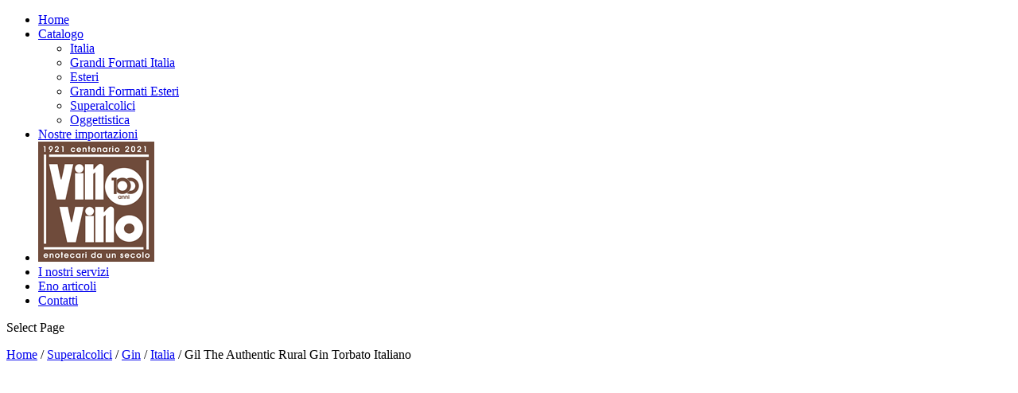

--- FILE ---
content_type: text/html; charset=UTF-8
request_url: https://www.vinovinomilano.it/prodotto/gil-the-authentic-rural-gin-torbato-italiano/
body_size: 20859
content:
<!DOCTYPE html>
<!--[if IE 6]>
<html id="ie6" lang="it-IT">
<![endif]-->
<!--[if IE 7]>
<html id="ie7" lang="it-IT">
<![endif]-->
<!--[if IE 8]>
<html id="ie8" lang="it-IT">
<![endif]-->
<!--[if !(IE 6) | !(IE 7) | !(IE 8)  ]><!-->
<html lang="it-IT">
<!--<![endif]-->
<head>
	<meta charset="UTF-8" />
			
	<meta http-equiv="X-UA-Compatible" content="IE=edge">
	<link rel="pingback" href="https://www.vinovinomilano.it/xmlrpc.php" />

		<!--[if lt IE 9]>
	<script src="https://www.vinovinomilano.it/wp-content/themes/extra/scripts/ext/html5.js" type="text/javascript"></script>
	<![endif]-->

	<script type="text/javascript">
		document.documentElement.className = 'js';
	</script>

	<script>var et_site_url='https://www.vinovinomilano.it';var et_post_id='2630';function et_core_page_resource_fallback(a,b){"undefined"===typeof b&&(b=a.sheet.cssRules&&0===a.sheet.cssRules.length);b&&(a.onerror=null,a.onload=null,a.href?a.href=et_site_url+"/?et_core_page_resource="+a.id+et_post_id:a.src&&(a.src=et_site_url+"/?et_core_page_resource="+a.id+et_post_id))}
</script><title>Gil The Authentic Rural Gin Torbato Italiano - Vino Vino dal 1921</title>

<!-- This site is optimized with the Yoast SEO plugin v12.3 - https://yoast.com/wordpress/plugins/seo/ -->
<meta name="description" content="Gil Torbato Italiano. Se il nostro Dottore non fosse stato così scrupoloso nelle sue ricerche, non avremmo mai scoperto la torba e la ricchezza del nostro territorio che oggi, nella particolare cornice della Sila, ha trovato il suo habitat naturale. Abbiamo arricchito il ginepro di Rocca Imperiale per comporre il Torbato Italiano, unico al mondo, mantenendo fede al nostro metodo di distillazione rurale. Una vera esplosione di territorio. Spiazzante in miscelazione per dare quel tocco di torbatura unico. Servito liscio lascerà il segno."/>
<meta name="robots" content="max-snippet:-1, max-image-preview:large, max-video-preview:-1"/>
<link rel="canonical" href="https://www.vinovinomilano.it/prodotto/gil-the-authentic-rural-gin-torbato-italiano/" />
<meta property="og:locale" content="it_IT" />
<meta property="og:type" content="article" />
<meta property="og:title" content="Gil The Authentic Rural Gin Torbato Italiano - Vino Vino dal 1921" />
<meta property="og:description" content="Gil Torbato Italiano. Se il nostro Dottore non fosse stato così scrupoloso nelle sue ricerche, non avremmo mai scoperto la torba e la ricchezza del nostro territorio che oggi, nella particolare cornice della Sila, ha trovato il suo habitat naturale. Abbiamo arricchito il ginepro di Rocca Imperiale per comporre il Torbato Italiano, unico al mondo, mantenendo fede al nostro metodo di distillazione rurale. Una vera esplosione di territorio. Spiazzante in miscelazione per dare quel tocco di torbatura unico. Servito liscio lascerà il segno." />
<meta property="og:url" content="https://www.vinovinomilano.it/prodotto/gil-the-authentic-rural-gin-torbato-italiano/" />
<meta property="og:site_name" content="Vino Vino dal 1921" />
<meta property="article:publisher" content="http://www.facebook.com/vinovinomilano" />
<meta property="og:image" content="https://www.vinovinomilano.it/wp-content/uploads/2019/05/Gil-The-Authentic-Rural-Gin-Torbato-Italiano-1024x1024.jpg" />
<meta property="og:image:secure_url" content="https://www.vinovinomilano.it/wp-content/uploads/2019/05/Gil-The-Authentic-Rural-Gin-Torbato-Italiano-1024x1024.jpg" />
<meta property="og:image:width" content="1024" />
<meta property="og:image:height" content="1024" />
<meta name="twitter:card" content="summary_large_image" />
<meta name="twitter:description" content="Gil Torbato Italiano. Se il nostro Dottore non fosse stato così scrupoloso nelle sue ricerche, non avremmo mai scoperto la torba e la ricchezza del nostro territorio che oggi, nella particolare cornice della Sila, ha trovato il suo habitat naturale. Abbiamo arricchito il ginepro di Rocca Imperiale per comporre il Torbato Italiano, unico al mondo, mantenendo fede al nostro metodo di distillazione rurale. Una vera esplosione di territorio. Spiazzante in miscelazione per dare quel tocco di torbatura unico. Servito liscio lascerà il segno." />
<meta name="twitter:title" content="Gil The Authentic Rural Gin Torbato Italiano - Vino Vino dal 1921" />
<meta name="twitter:image" content="https://www.vinovinomilano.it/wp-content/uploads/2019/05/Gil-The-Authentic-Rural-Gin-Torbato-Italiano.jpg" />
<script type='application/ld+json' class='yoast-schema-graph yoast-schema-graph--main'>{"@context":"https://schema.org","@graph":[{"@type":"Organization","@id":"https://www.vinovinomilano.it/#organization","name":"Vino Vino Milano","url":"https://www.vinovinomilano.it/","sameAs":["http://www.facebook.com/vinovinomilano","http://instagram.com/vinovinomilano","http://www.pinterest.com/andreagaviglio3/"],"logo":{"@type":"ImageObject","@id":"https://www.vinovinomilano.it/#logo","url":"https://www.vinovinomilano.it/wp-content/uploads/2017/10/VINOVINOMILANO-LOGO.jpg","width":168,"height":151,"caption":"Vino Vino Milano"},"image":{"@id":"https://www.vinovinomilano.it/#logo"}},{"@type":"WebSite","@id":"https://www.vinovinomilano.it/#website","url":"https://www.vinovinomilano.it/","name":"Vino Vino Milano","publisher":{"@id":"https://www.vinovinomilano.it/#organization"},"potentialAction":{"@type":"SearchAction","target":"https://www.vinovinomilano.it/?s={search_term_string}","query-input":"required name=search_term_string"}},{"@type":"ImageObject","@id":"https://www.vinovinomilano.it/prodotto/gil-the-authentic-rural-gin-torbato-italiano/#primaryimage","url":"https://www.vinovinomilano.it/wp-content/uploads/2019/05/Gil-The-Authentic-Rural-Gin-Torbato-Italiano.jpg","width":3000,"height":3000,"caption":"Gil The Authentic Rural Gin Torbato Italiano"},{"@type":"WebPage","@id":"https://www.vinovinomilano.it/prodotto/gil-the-authentic-rural-gin-torbato-italiano/#webpage","url":"https://www.vinovinomilano.it/prodotto/gil-the-authentic-rural-gin-torbato-italiano/","inLanguage":"it-IT","name":"Gil The Authentic Rural Gin Torbato Italiano - Vino Vino dal 1921","isPartOf":{"@id":"https://www.vinovinomilano.it/#website"},"primaryImageOfPage":{"@id":"https://www.vinovinomilano.it/prodotto/gil-the-authentic-rural-gin-torbato-italiano/#primaryimage"},"datePublished":"2019-05-17T16:29:12+00:00","dateModified":"2025-08-03T17:22:41+00:00","description":"Gil\u00a0Torbato Italiano. Se il nostro Dottore\u00a0non fosse stato cos\u00ec scrupoloso nelle sue ricerche, non avremmo mai scoperto la\u00a0torba\u00a0e la ricchezza del nostro territorio che oggi, nella particolare cornice della\u00a0Sila, ha trovato il suo habitat naturale. Abbiamo arricchito il ginepro di\u00a0Rocca Imperiale\u00a0per comporre il\u00a0Torbato Italiano, unico al mondo, mantenendo fede al nostro metodo di distillazione rurale. Una vera esplosione di territorio. Spiazzante in\u00a0miscelazione\u00a0per dare quel tocco di torbatura\u00a0unico. Servito liscio lascer\u00e0 il segno."}]}</script>
<!-- / Yoast SEO plugin. -->

<link rel='dns-prefetch' href='//fonts.googleapis.com' />
<link rel='dns-prefetch' href='//s.w.org' />
<link rel="alternate" type="application/rss+xml" title="Vino Vino dal 1921 &raquo; Feed" href="https://www.vinovinomilano.it/feed/" />
<link rel="alternate" type="application/rss+xml" title="Vino Vino dal 1921 &raquo; Feed dei commenti" href="https://www.vinovinomilano.it/comments/feed/" />
		<script type="text/javascript">
			window._wpemojiSettings = {"baseUrl":"https:\/\/s.w.org\/images\/core\/emoji\/11\/72x72\/","ext":".png","svgUrl":"https:\/\/s.w.org\/images\/core\/emoji\/11\/svg\/","svgExt":".svg","source":{"concatemoji":"https:\/\/www.vinovinomilano.it\/wp-includes\/js\/wp-emoji-release.min.js?ver=4.9.26"}};
			!function(e,a,t){var n,r,o,i=a.createElement("canvas"),p=i.getContext&&i.getContext("2d");function s(e,t){var a=String.fromCharCode;p.clearRect(0,0,i.width,i.height),p.fillText(a.apply(this,e),0,0);e=i.toDataURL();return p.clearRect(0,0,i.width,i.height),p.fillText(a.apply(this,t),0,0),e===i.toDataURL()}function c(e){var t=a.createElement("script");t.src=e,t.defer=t.type="text/javascript",a.getElementsByTagName("head")[0].appendChild(t)}for(o=Array("flag","emoji"),t.supports={everything:!0,everythingExceptFlag:!0},r=0;r<o.length;r++)t.supports[o[r]]=function(e){if(!p||!p.fillText)return!1;switch(p.textBaseline="top",p.font="600 32px Arial",e){case"flag":return s([55356,56826,55356,56819],[55356,56826,8203,55356,56819])?!1:!s([55356,57332,56128,56423,56128,56418,56128,56421,56128,56430,56128,56423,56128,56447],[55356,57332,8203,56128,56423,8203,56128,56418,8203,56128,56421,8203,56128,56430,8203,56128,56423,8203,56128,56447]);case"emoji":return!s([55358,56760,9792,65039],[55358,56760,8203,9792,65039])}return!1}(o[r]),t.supports.everything=t.supports.everything&&t.supports[o[r]],"flag"!==o[r]&&(t.supports.everythingExceptFlag=t.supports.everythingExceptFlag&&t.supports[o[r]]);t.supports.everythingExceptFlag=t.supports.everythingExceptFlag&&!t.supports.flag,t.DOMReady=!1,t.readyCallback=function(){t.DOMReady=!0},t.supports.everything||(n=function(){t.readyCallback()},a.addEventListener?(a.addEventListener("DOMContentLoaded",n,!1),e.addEventListener("load",n,!1)):(e.attachEvent("onload",n),a.attachEvent("onreadystatechange",function(){"complete"===a.readyState&&t.readyCallback()})),(n=t.source||{}).concatemoji?c(n.concatemoji):n.wpemoji&&n.twemoji&&(c(n.twemoji),c(n.wpemoji)))}(window,document,window._wpemojiSettings);
		</script>
		<meta content="Extra v.2.0.81" name="generator"/><style type="text/css">
img.wp-smiley,
img.emoji {
	display: inline !important;
	border: none !important;
	box-shadow: none !important;
	height: 1em !important;
	width: 1em !important;
	margin: 0 .07em !important;
	vertical-align: -0.1em !important;
	background: none !important;
	padding: 0 !important;
}
</style>
<link rel='stylesheet' id='sbi_styles-css'  href='https://www.vinovinomilano.it/wp-content/plugins/instagram-feed/css/sbi-styles.min.css?ver=6.3.1' type='text/css' media='all' />
<link rel='stylesheet' id='cookie-law-info-css'  href='https://www.vinovinomilano.it/wp-content/plugins/cookie-law-info/public/css/cookie-law-info-public.css?ver=2.1.2' type='text/css' media='all' />
<link rel='stylesheet' id='cookie-law-info-gdpr-css'  href='https://www.vinovinomilano.it/wp-content/plugins/cookie-law-info/public/css/cookie-law-info-gdpr.css?ver=2.1.2' type='text/css' media='all' />
<link rel='stylesheet' id='exit-popup-css-css'  href='https://www.vinovinomilano.it/wp-content/plugins/exit-popup/css/exit-popup.css?ver=4.9.26' type='text/css' media='all' />
<link rel='stylesheet' id='social-widget-css'  href='https://www.vinovinomilano.it/wp-content/plugins/social-media-widget/social_widget.css?ver=4.9.26' type='text/css' media='all' />
<link rel='stylesheet' id='woo-related-products-css'  href='https://www.vinovinomilano.it/wp-content/plugins/woo-related-products-refresh-on-reload/public/css/woo-related-products-public.css?ver=1.0.0' type='text/css' media='all' />
<link rel='stylesheet' id='wa_wps_css_file-css'  href='https://www.vinovinomilano.it/wp-content/plugins/woocommerce-product-slider/assets/css/custom-style.css?ver=4.9.26' type='text/css' media='all' />
<link rel='stylesheet' id='wa_wps_magnific_style-css'  href='https://www.vinovinomilano.it/wp-content/plugins/woocommerce-product-slider/assets/css/magnific-popup/magnific-popup.css?ver=4.9.26' type='text/css' media='all' />
<link rel='stylesheet' id='photoswipe-css'  href='https://www.vinovinomilano.it/wp-content/plugins/woocommerce/assets/css/photoswipe/photoswipe.css?ver=3.2.6' type='text/css' media='all' />
<link rel='stylesheet' id='photoswipe-default-skin-css'  href='https://www.vinovinomilano.it/wp-content/plugins/woocommerce/assets/css/photoswipe/default-skin/default-skin.css?ver=3.2.6' type='text/css' media='all' />
<link rel='stylesheet' id='woocommerce-layout-css'  href='https://www.vinovinomilano.it/wp-content/plugins/woocommerce/assets/css/woocommerce-layout.css?ver=3.2.6' type='text/css' media='all' />
<link rel='stylesheet' id='woocommerce-smallscreen-css'  href='https://www.vinovinomilano.it/wp-content/plugins/woocommerce/assets/css/woocommerce-smallscreen.css?ver=3.2.6' type='text/css' media='only screen and (max-width: 768px)' />
<link rel='stylesheet' id='woocommerce-general-css'  href='https://www.vinovinomilano.it/wp-content/plugins/woocommerce/assets/css/woocommerce.css?ver=3.2.6' type='text/css' media='all' />
<link rel='stylesheet' id='prettyPhoto_stylesheet-css'  href='https://www.vinovinomilano.it/wp-content/plugins/wp-easy-gallery/css/prettyPhoto.css?ver=4.9.26' type='text/css' media='all' />
<link rel='stylesheet' id='extra-fonts-css'  href='https://fonts.googleapis.com/css?family=Open+Sans:300italic,400italic,600italic,700italic,800italic,400,300,600,700,800&#038;subset=latin,latin-ext' type='text/css' media='all' />
<link rel='stylesheet' id='extra-style-css'  href='https://www.vinovinomilano.it/wp-content/themes/extra/style.css?ver=2.0.81' type='text/css' media='all' />
<link rel='stylesheet' id='newsletter-css'  href='https://www.vinovinomilano.it/wp-content/plugins/newsletter/style.css?ver=7.8.8' type='text/css' media='all' />
<link rel='stylesheet' id='nta-css-popup-css'  href='https://www.vinovinomilano.it/wp-content/plugins/whatsapp-for-wordpress/assets/css/style.css?ver=4.9.26' type='text/css' media='all' />
<link rel='stylesheet' id='dashicons-css'  href='https://www.vinovinomilano.it/wp-includes/css/dashicons.min.css?ver=4.9.26' type='text/css' media='all' />
<style id='dashicons-inline-css' type='text/css'>
[data-font="Dashicons"]:before {font-family: 'Dashicons' !important;content: attr(data-icon) !important;speak: none !important;font-weight: normal !important;font-variant: normal !important;text-transform: none !important;line-height: 1 !important;font-style: normal !important;-webkit-font-smoothing: antialiased !important;-moz-osx-font-smoothing: grayscale !important;}
</style>
<link rel='stylesheet' id='cyclone-template-style-dark-0-css'  href='https://www.vinovinomilano.it/wp-content/plugins/cyclone-slider-2/templates/dark/style.css?ver=3.2.0' type='text/css' media='all' />
<link rel='stylesheet' id='cyclone-template-style-default-0-css'  href='https://www.vinovinomilano.it/wp-content/plugins/cyclone-slider-2/templates/default/style.css?ver=3.2.0' type='text/css' media='all' />
<link rel='stylesheet' id='cyclone-template-style-standard-0-css'  href='https://www.vinovinomilano.it/wp-content/plugins/cyclone-slider-2/templates/standard/style.css?ver=3.2.0' type='text/css' media='all' />
<link rel='stylesheet' id='cyclone-template-style-thumbnails-0-css'  href='https://www.vinovinomilano.it/wp-content/plugins/cyclone-slider-2/templates/thumbnails/style.css?ver=3.2.0' type='text/css' media='all' />
<script type='text/javascript' src='https://www.vinovinomilano.it/wp-includes/js/jquery/jquery.js?ver=1.12.4'></script>
<script type='text/javascript' src='https://www.vinovinomilano.it/wp-includes/js/jquery/jquery-migrate.min.js?ver=1.4.1'></script>
<script type='text/javascript'>
/* <![CDATA[ */
var Cli_Data = {"nn_cookie_ids":[],"cookielist":[],"non_necessary_cookies":[],"ccpaEnabled":"","ccpaRegionBased":"","ccpaBarEnabled":"","strictlyEnabled":["necessary","obligatoire"],"ccpaType":"gdpr","js_blocking":"","custom_integration":"","triggerDomRefresh":"","secure_cookies":""};
var cli_cookiebar_settings = {"animate_speed_hide":"500","animate_speed_show":"500","background":"#FFF","border":"#b1a6a6c2","border_on":"","button_1_button_colour":"#8b1228","button_1_button_hover":"#6f0e20","button_1_link_colour":"#fff","button_1_as_button":"1","button_1_new_win":"","button_2_button_colour":"#8b1228","button_2_button_hover":"#6f0e20","button_2_link_colour":"#ffffff","button_2_as_button":"1","button_2_hidebar":"","button_3_button_colour":"#8b1228","button_3_button_hover":"#6f0e20","button_3_link_colour":"#fff","button_3_as_button":"1","button_3_new_win":"","button_4_button_colour":"#000","button_4_button_hover":"#000000","button_4_link_colour":"#fff","button_4_as_button":"1","button_7_button_colour":"#61a229","button_7_button_hover":"#4e8221","button_7_link_colour":"#fff","button_7_as_button":"1","button_7_new_win":"","font_family":"inherit","header_fix":"","notify_animate_hide":"1","notify_animate_show":"","notify_div_id":"#cookie-law-info-bar","notify_position_horizontal":"right","notify_position_vertical":"bottom","scroll_close":"","scroll_close_reload":"","accept_close_reload":"","reject_close_reload":"","showagain_tab":"","showagain_background":"#fff","showagain_border":"#000","showagain_div_id":"#cookie-law-info-again","showagain_x_position":"50px","text":"#000","show_once_yn":"","show_once":"10000","logging_on":"","as_popup":"","popup_overlay":"1","bar_heading_text":"","cookie_bar_as":"banner","popup_showagain_position":"bottom-right","widget_position":"left"};
var log_object = {"ajax_url":"https:\/\/www.vinovinomilano.it\/wp-admin\/admin-ajax.php"};
/* ]]> */
</script>
<script type='text/javascript' src='https://www.vinovinomilano.it/wp-content/plugins/cookie-law-info/public/js/cookie-law-info-public.js?ver=2.1.2'></script>
<script type='text/javascript' src='https://www.vinovinomilano.it/wp-content/plugins/exit-popup/js/js-cookie.js?ver=1769060478'></script>
<script type='text/javascript' src='https://www.vinovinomilano.it/wp-content/plugins/exit-popup/js/exit-popup.js?ver=1769060478'></script>
<script type='text/javascript'>
/* <![CDATA[ */
var ntawaAjax = {"url":"https:\/\/www.vinovinomilano.it\/wp-admin\/admin-ajax.php"};
/* ]]> */
</script>
<script type='text/javascript' src='https://www.vinovinomilano.it/wp-content/plugins/whatsapp-for-wordpress/assets/js/main.js?ver=4.9.26'></script>
<link rel='https://api.w.org/' href='https://www.vinovinomilano.it/wp-json/' />
<link rel="EditURI" type="application/rsd+xml" title="RSD" href="https://www.vinovinomilano.it/xmlrpc.php?rsd" />
<link rel="wlwmanifest" type="application/wlwmanifest+xml" href="https://www.vinovinomilano.it/wp-includes/wlwmanifest.xml" /> 
<meta name="generator" content="WordPress 4.9.26" />
<meta name="generator" content="WooCommerce 3.2.6" />
<link rel='shortlink' href='https://www.vinovinomilano.it/?p=2630' />
<link rel="alternate" type="application/json+oembed" href="https://www.vinovinomilano.it/wp-json/oembed/1.0/embed?url=https%3A%2F%2Fwww.vinovinomilano.it%2Fprodotto%2Fgil-the-authentic-rural-gin-torbato-italiano%2F" />
<link rel="alternate" type="text/xml+oembed" href="https://www.vinovinomilano.it/wp-json/oembed/1.0/embed?url=https%3A%2F%2Fwww.vinovinomilano.it%2Fprodotto%2Fgil-the-authentic-rural-gin-torbato-italiano%2F&#038;format=xml" />

<link rel="stylesheet" href="https://www.vinovinomilano.it/wp-content/plugins/count-per-day/counter.css" type="text/css" />
<!-- WP Easy Gallery -->
<style>.wp-easy-gallery img {border: solid 1px #cccccc; padding: 2px; margin-right: 10px;}</style>                <style type="text/css">

                    form.cart button.single_add_to_cart_button, form.cart .quantity, .widget.woocommerce.widget_shopping_cart                    {
                        display: none !important
                    }

                </style>

				<meta name="viewport" content="width=device-width, initial-scale=1.0, maximum-scale=1.0, user-scalable=1" /><link rel="shortcut icon" href="https://www.vinovinomilano.it/wp-content/uploads/2017/10/favicon.ico" />	<noscript><style>.woocommerce-product-gallery{ opacity: 1 !important; }</style></noscript>
	        <style>
            .wa__stt_offline{
                pointer-events: none;
            }

            .wa__button_text_only_me .wa__btn_txt{
                padding-top: 16px !important;
                padding-bottom: 15px !important;
            }

            .wa__popup_content_item .wa__cs_img_wrap{
                width: 48px;
                height: 48px;
            }

            .wa__popup_chat_box .wa__popup_heading{
                background: #2db742;
            }

            .wa__btn_popup .wa__btn_popup_icon{
                background: #2db742;
            }

            .wa__popup_chat_box .wa__stt{
                border-left: 2px solid  #2db742;
            }

            .wa__popup_chat_box .wa__popup_heading .wa__popup_title{
                color: #fff;
            }

            .wa__popup_chat_box .wa__popup_heading .wa__popup_intro{
                color: #fff;
                opacity: 0.8;
            }

            .wa__popup_chat_box .wa__popup_heading .wa__popup_intro strong{

            }

            
        </style>

        <link rel="icon" href="https://www.vinovinomilano.it/wp-content/uploads/2020/11/cropped-logo2-32x32.png" sizes="32x32" />
<link rel="icon" href="https://www.vinovinomilano.it/wp-content/uploads/2020/11/cropped-logo2-192x192.png" sizes="192x192" />
<link rel="apple-touch-icon-precomposed" href="https://www.vinovinomilano.it/wp-content/uploads/2020/11/cropped-logo2-180x180.png" />
<meta name="msapplication-TileImage" content="https://www.vinovinomilano.it/wp-content/uploads/2020/11/cropped-logo2-270x270.png" />
<link rel="stylesheet" id="et-extra-customizer-global-cached-inline-styles" href="https://www.vinovinomilano.it/wp-content/cache/et/global/et-extra-customizer-global-17664635168816.min.css" onerror="et_core_page_resource_fallback(this, true)" onload="et_core_page_resource_fallback(this)" /></head>
<body class="product-template-default single single-product postid-2630 woocommerce woocommerce-page et_extra et_fullwidth_nav et_non_fixed_nav et_pb_gutters3 et_primary_nav_dropdown_animation_Default et_secondary_nav_dropdown_animation_Default with_sidebar with_sidebar_right et_includes_sidebar chrome et_minified_js et_minified_css">
	<div id="page-container" class="page-container">
				<!-- Header -->
		<header class="header centered">
			
			<!-- Main Header -->
			<div id="main-header-wrapper">
				<div id="main-header" data-fixed-height="75">
					<div class="container">
					<!-- ET Ad -->
						
						
						<!-- ET Navigation -->
						<div id="et-navigation" class="">
							<ul id="et-menu" class="nav"><li id="menu-item-4983" class="menu-item menu-item-type-post_type menu-item-object-page menu-item-home menu-item-4983"><a href="https://www.vinovinomilano.it/">Home</a></li>
<li id="menu-item-221" class="menu-item menu-item-type-custom menu-item-object-custom menu-item-has-children menu-item-221"><a href="#">Catalogo</a>
<ul class="sub-menu">
	<li id="menu-item-224" class="menu-item menu-item-type-post_type menu-item-object-page menu-item-224"><a href="https://www.vinovinomilano.it/catalogo-italia/">Italia</a></li>
	<li id="menu-item-3238" class="menu-item menu-item-type-custom menu-item-object-custom menu-item-3238"><a href="https://www.vinovinomilano.it/categoria-prodotto/grandi-formati/grandi-formati-italia/">Grandi Formati Italia</a></li>
	<li id="menu-item-244" class="menu-item menu-item-type-post_type menu-item-object-page menu-item-244"><a href="https://www.vinovinomilano.it/catalogo-esteri/">Esteri</a></li>
	<li id="menu-item-3239" class="menu-item menu-item-type-custom menu-item-object-custom menu-item-3239"><a href="https://www.vinovinomilano.it/categoria-prodotto/grandi-formati/grandi-formati-estero/">Grandi Formati Esteri</a></li>
	<li id="menu-item-287" class="menu-item menu-item-type-custom menu-item-object-custom menu-item-287"><a href="https://www.vinovinomilano.it/categoria-prodotto/superalcolici/">Superalcolici</a></li>
	<li id="menu-item-3284" class="menu-item menu-item-type-custom menu-item-object-custom menu-item-3284"><a href="https://vinovinomilano.it/categoria-prodotto/oggettistica/">Oggettistica</a></li>
</ul>
</li>
<li id="menu-item-851" class="menu-item menu-item-type-post_type menu-item-object-page menu-item-851"><a href="https://www.vinovinomilano.it/nostre-importazioni/">Nostre importazioni</a></li>
<li id="menu-item-4957" class="pa-menu-image menu-item menu-item-type-custom menu-item-object-custom menu-item-4957"><a href="#"><img src="https://www.vinovinomilano.it/wp-content/uploads/2021/04/Logo100anni-negativo.png" alt="" /></a></li>
<li id="menu-item-117" class="menu-item menu-item-type-post_type menu-item-object-page menu-item-117"><a href="https://www.vinovinomilano.it/i-nostri-servizi/">I nostri servizi</a></li>
<li id="menu-item-484" class="menu-item menu-item-type-post_type menu-item-object-page menu-item-484"><a href="https://www.vinovinomilano.it/articoli/">Eno articoli</a></li>
<li id="menu-item-79" class="menu-item menu-item-type-post_type menu-item-object-page menu-item-79"><a href="https://www.vinovinomilano.it/contatti/">Contatti</a></li>
</ul>							<div id="et-mobile-navigation">
			<span class="show-menu">
				<div class="show-menu-button">
					<span></span>
					<span></span>
					<span></span>
				</div>
				<p>Select Page</p>
			</span>
			<nav>
			</nav>
		</div> <!-- /#et-mobile-navigation -->						</div><!-- /#et-navigation -->
					</div><!-- /.container -->
				</div><!-- /#main-header -->
			</div><!-- /#main-header-wrapper -->

		</header>

				
	
		<div id="main-content">
			<div class="container">
				<div id="content-area" class="clearfix">
					<div class="et_pb_row woocommerce-page-top"><nav class="woocommerce-breadcrumb"><a href="https://www.vinovinomilano.it">Home</a>&nbsp;&#47;&nbsp;<a href="https://www.vinovinomilano.it/categoria-prodotto/superalcolici/">Superalcolici</a>&nbsp;&#47;&nbsp;<a href="https://www.vinovinomilano.it/categoria-prodotto/superalcolici/gin/">Gin</a>&nbsp;&#47;&nbsp;<a href="https://www.vinovinomilano.it/categoria-prodotto/superalcolici/gin/italia/">Italia</a>&nbsp;&#47;&nbsp;Gil The Authentic Rural Gin Torbato Italiano</nav>			</div>
					<div class="et_pb_extra_column_main">
		
			

<div id="product-2630" class="post-2630 product type-product status-publish has-post-thumbnail product_cat-gin product_cat-italia product_cat-superalcolici product_tag-gin-torbato-italiano product_tag-vecchio-magazzino-doganale first instock shipping-taxable product-type-simple">

	<div class="woocommerce-product-gallery woocommerce-product-gallery--with-images woocommerce-product-gallery--columns-4 images" data-columns="4" style="opacity: 0; transition: opacity .25s ease-in-out;">
	<figure class="woocommerce-product-gallery__wrapper">
		<div data-thumb="https://www.vinovinomilano.it/wp-content/uploads/2019/05/Gil-The-Authentic-Rural-Gin-Torbato-Italiano-180x180.jpg" class="woocommerce-product-gallery__image"><a href="https://www.vinovinomilano.it/wp-content/uploads/2019/05/Gil-The-Authentic-Rural-Gin-Torbato-Italiano.jpg"><img width="600" height="600" src="https://www.vinovinomilano.it/wp-content/uploads/2019/05/Gil-The-Authentic-Rural-Gin-Torbato-Italiano-600x600.jpg" class="attachment-shop_single size-shop_single wp-post-image" alt="Gil The Authentic Rural Gin Torbato Italiano" title="Gil The Authentic Rural Gin Torbato Italiano" data-caption="" data-src="https://www.vinovinomilano.it/wp-content/uploads/2019/05/Gil-The-Authentic-Rural-Gin-Torbato-Italiano.jpg" data-large_image="https://www.vinovinomilano.it/wp-content/uploads/2019/05/Gil-The-Authentic-Rural-Gin-Torbato-Italiano.jpg" data-large_image_width="3000" data-large_image_height="3000" srcset="https://www.vinovinomilano.it/wp-content/uploads/2019/05/Gil-The-Authentic-Rural-Gin-Torbato-Italiano-600x600.jpg 600w, https://www.vinovinomilano.it/wp-content/uploads/2019/05/Gil-The-Authentic-Rural-Gin-Torbato-Italiano-150x150.jpg 150w, https://www.vinovinomilano.it/wp-content/uploads/2019/05/Gil-The-Authentic-Rural-Gin-Torbato-Italiano-300x300.jpg 300w, https://www.vinovinomilano.it/wp-content/uploads/2019/05/Gil-The-Authentic-Rural-Gin-Torbato-Italiano-768x768.jpg 768w, https://www.vinovinomilano.it/wp-content/uploads/2019/05/Gil-The-Authentic-Rural-Gin-Torbato-Italiano-1024x1024.jpg 1024w, https://www.vinovinomilano.it/wp-content/uploads/2019/05/Gil-The-Authentic-Rural-Gin-Torbato-Italiano-180x180.jpg 180w, https://www.vinovinomilano.it/wp-content/uploads/2019/05/Gil-The-Authentic-Rural-Gin-Torbato-Italiano-1080x1080.jpg 1080w, https://www.vinovinomilano.it/wp-content/uploads/2019/05/Gil-The-Authentic-Rural-Gin-Torbato-Italiano-440x440.jpg 440w" sizes="(max-width: 600px) 100vw, 600px" /></a></div>	</figure>
</div>

	<div class="summary entry-summary">

		<h1 class="product_title entry-title"><span style='color:#000000;font-size:12px;'>Gil The Authentic Rural Gin Torbato Italiano</span><br><span style='color:#8b1228;font-size:10px;'>Italia</span></h1><p class="price"></p>
<div class="product_meta">

	
	
	<span class="posted_in">Categorie: <a href="https://www.vinovinomilano.it/categoria-prodotto/superalcolici/gin/" rel="tag">Gin</a>, <a href="https://www.vinovinomilano.it/categoria-prodotto/superalcolici/gin/italia/" rel="tag">Italia</a>, <a href="https://www.vinovinomilano.it/categoria-prodotto/superalcolici/" rel="tag">Superalcolici</a></span>
	<span class="tagged_as">Tag: <a href="https://www.vinovinomilano.it/tag-prodotto/gin-torbato-italiano/" rel="tag">gin torbato italiano</a>, <a href="https://www.vinovinomilano.it/tag-prodotto/vecchio-magazzino-doganale/" rel="tag">vecchio magazzino doganale</a></span>
	
</div>

<div class="product-share-links">
			<div class="centered clearfix">
				<div class="social-icons ed-social-share-icons clearfix">
				
				</div>
			</div>
		</div>
	</div><!-- .summary -->

		<div class="extra-woocommerce-details-accordion" data-desc-tab-active="1">
					<div class="group" id="group-description">
				<div class="header">
					<h3 class="title">Descrizione</h3>
				</div>
				<div class="content">
					
  <h2>Descrizione</h2>

<p><em>Lavorare con Giocondo non era cosa facile, le giornate erano intense fino alla fine, lui era un maledetto calabrese. Non smetterò mai di ripeterlo “maledetto”…Quell’anno il mio mal di schiena mi tormentava ogni giorno sempre di più. La mia salvezza, come al solito, fu <strong>Gil</strong>. Il dottore trovò in <strong>Sila</strong>, per caso o per fortuna, qualcosa di unico e meraviglioso, una sorta di fango che riscaldava sapientemente in un contenitore su carboni ardenti. Era miracoloso per il mio dolore. L’esperienza maturata in un suo viaggio a Londra lo portò verso la creazione di un capolavoro. Con la tecnica della <strong>torbatura</strong>, molto <strong>rurale</strong>, riuscì a distillare un Gin “<strong>peated</strong>”  fuori dal mondo …  Peccato fosse poco.</em></p>
<p>Gil <strong>Torbato Italiano</strong>. Se il nostro Dottore<strong> </strong>non fosse stato così scrupoloso nelle sue ricerche, non avremmo mai scoperto la <strong>torba</strong> e la ricchezza del nostro territorio che oggi, nella particolare cornice della <strong>Sila</strong>, ha trovato il suo habitat naturale. Abbiamo arricchito il ginepro di <strong>Rocca Imperiale</strong> per comporre il <strong>Torbato Italiano</strong>, unico al mondo, mantenendo fede al nostro metodo di distillazione rurale. Una vera esplosione di territorio. Spiazzante in <strong>miscelazione</strong> per dare quel tocco di torbatura unico. Servito liscio lascerà il segno.</p>
<p><strong>” Rurale dalla Nascita. ”</strong></p>
<p>&nbsp;</p>
<p>Gradazione Alcolica: 43%<br />
Regione: Calabria<br />
Formato: 50cl.</p>
<p>&nbsp;</p>
<p>Qui altri Prodotti di <a href="https://www.vinovinomilano.it/tag-prodotto/vecchio-magazzino-doganale/">Vecchio Magazzino Doganale</a></p>
				</div>
			</div>
			</div>
	
</div><!-- #product-2630 -->

	<div class="woo-related-products-container ">
	<h2 class="woorelated-title ">
									Prodotti Correlati	</h2>
	<ul class="products">
<li class="post-4631 product type-product status-publish has-post-thumbnail product_cat-amaro product_cat-calabria-amaro product_cat-idea-regalo product_cat-superalcolici product_tag-tailor-made product_tag-tailor-made-jefferson product_tag-tailor-made-roger product_tag-vecchio-magazzino-doganale first instock shipping-taxable product-type-simple">
	<a href="https://www.vinovinomilano.it/prodotto/tailor-made-070-2-bicchieri-equilibrio/" class="woocommerce-LoopProduct-link woocommerce-loop-product__link"><div class="product-wrapper"><img width="300" height="300" src="//www.vinovinomilano.it/wp-content/uploads/2021/07/Tailor-Made-070-2-bicchieri-Equilibrio-2-300x300.jpeg" class="attachment-shop_catalog size-shop_catalog wp-post-image" alt="Tailor Made 0,50 + 2 bicchieri Equilibrio" srcset="//www.vinovinomilano.it/wp-content/uploads/2021/07/Tailor-Made-070-2-bicchieri-Equilibrio-2-300x300.jpeg 300w, //www.vinovinomilano.it/wp-content/uploads/2021/07/Tailor-Made-070-2-bicchieri-Equilibrio-2-150x150.jpeg 150w, //www.vinovinomilano.it/wp-content/uploads/2021/07/Tailor-Made-070-2-bicchieri-Equilibrio-2-180x180.jpeg 180w, //www.vinovinomilano.it/wp-content/uploads/2021/07/Tailor-Made-070-2-bicchieri-Equilibrio-2-600x600.jpeg 600w, //www.vinovinomilano.it/wp-content/uploads/2021/07/Tailor-Made-070-2-bicchieri-Equilibrio-2-440x440.jpeg 440w" sizes="(max-width: 300px) 100vw, 300px" /><span class="et_pb_extra_overlay"></span></a><a href="https://www.vinovinomilano.it/prodotto/tailor-made-070-2-bicchieri-equilibrio/"><h2 class="woocommerce-loop-product__title"><span style='color:#000000;font-size:12px;'>Tailor Made 0,70 + 2 bicchieri Equilibrio</span><br><span style='color:#8b1228;font-size:10px;'>Italia</span></h2>
</a></div></li>
<li class="post-3652 product type-product status-publish has-post-thumbnail product_cat-calabria-liquori product_cat-liquori product_cat-superalcolici product_tag-liquirizia product_tag-vecchio-magazzino-doganale  instock shipping-taxable product-type-simple">
	<a href="https://www.vinovinomilano.it/prodotto/abracadabra-liquirizia-venduta-in-tutto-il-mondo/" class="woocommerce-LoopProduct-link woocommerce-loop-product__link"><div class="product-wrapper"><img width="300" height="300" src="//www.vinovinomilano.it/wp-content/uploads/2020/05/Abracadabra-Liquirizia-venduta-in-tutto-il-Mondo-300x300.jpg" class="attachment-shop_catalog size-shop_catalog wp-post-image" alt="Abracadabra - Liquirizia venduta in tutto il Mondo" srcset="//www.vinovinomilano.it/wp-content/uploads/2020/05/Abracadabra-Liquirizia-venduta-in-tutto-il-Mondo-300x300.jpg 300w, //www.vinovinomilano.it/wp-content/uploads/2020/05/Abracadabra-Liquirizia-venduta-in-tutto-il-Mondo-150x150.jpg 150w, //www.vinovinomilano.it/wp-content/uploads/2020/05/Abracadabra-Liquirizia-venduta-in-tutto-il-Mondo-768x768.jpg 768w, //www.vinovinomilano.it/wp-content/uploads/2020/05/Abracadabra-Liquirizia-venduta-in-tutto-il-Mondo-1024x1024.jpg 1024w, //www.vinovinomilano.it/wp-content/uploads/2020/05/Abracadabra-Liquirizia-venduta-in-tutto-il-Mondo-180x180.jpg 180w, //www.vinovinomilano.it/wp-content/uploads/2020/05/Abracadabra-Liquirizia-venduta-in-tutto-il-Mondo-600x600.jpg 600w, //www.vinovinomilano.it/wp-content/uploads/2020/05/Abracadabra-Liquirizia-venduta-in-tutto-il-Mondo-1080x1080.jpg 1080w, //www.vinovinomilano.it/wp-content/uploads/2020/05/Abracadabra-Liquirizia-venduta-in-tutto-il-Mondo-440x440.jpg 440w" sizes="(max-width: 300px) 100vw, 300px" /><span class="et_pb_extra_overlay"></span></a><a href="https://www.vinovinomilano.it/prodotto/abracadabra-liquirizia-venduta-in-tutto-il-mondo/"><h2 class="woocommerce-loop-product__title"><span style='color:#000000;font-size:12px;'>Abracadabra &#8211; Liquirizia venduta in tutto il Mondo</span><br><span style='color:#8b1228;font-size:10px;'>Vecchio Magazzino Doganale</span></h2>
</a></div></li>
<li class="post-4633 product type-product status-publish has-post-thumbnail product_cat-idea-regalo product_cat-oggettistica product_tag-biacchieri product_tag-equilibrio product_tag-vecchio-magazzino-doganale  instock shipping-taxable product-type-simple">
	<a href="https://www.vinovinomilano.it/prodotto/bicchiere-rurale-equilibrio-confezione-4-bicchieri/" class="woocommerce-LoopProduct-link woocommerce-loop-product__link"><div class="product-wrapper"><img width="300" height="300" src="//www.vinovinomilano.it/wp-content/uploads/2021/07/Bicchiere-Rurale-Equilibrio-Confezione-4-Bicchieri.png" class="attachment-shop_catalog size-shop_catalog wp-post-image" alt="Bicchiere Rurale Equilibrio Confezione 4 Bicchieri" srcset="//www.vinovinomilano.it/wp-content/uploads/2021/07/Bicchiere-Rurale-Equilibrio-Confezione-4-Bicchieri.png 420w, //www.vinovinomilano.it/wp-content/uploads/2021/07/Bicchiere-Rurale-Equilibrio-Confezione-4-Bicchieri-150x150.png 150w, //www.vinovinomilano.it/wp-content/uploads/2021/07/Bicchiere-Rurale-Equilibrio-Confezione-4-Bicchieri-300x300.png 300w, //www.vinovinomilano.it/wp-content/uploads/2021/07/Bicchiere-Rurale-Equilibrio-Confezione-4-Bicchieri-192x192.png 192w" sizes="(max-width: 300px) 100vw, 300px" /><span class="et_pb_extra_overlay"></span></a><a href="https://www.vinovinomilano.it/prodotto/bicchiere-rurale-equilibrio-confezione-4-bicchieri/"><h2 class="woocommerce-loop-product__title"><span style='color:#000000;font-size:12px;'>Bicchiere Rurale Equilibrio Confezione 4 Bicchieri</span><br><span style='color:#8b1228;font-size:10px;'>Vecchio Magazzino Doganale</span></h2>
</a></div></li>
<li class="post-2730 product type-product status-publish has-post-thumbnail product_cat-bitter product_cat-italia-bitter product_cat-superalcolici product_tag-amaro-calabria product_tag-bittter product_tag-vecchio-magazzino-doganale last instock shipping-taxable product-type-simple">
	<a href="https://www.vinovinomilano.it/prodotto/bitter-amaro-extra-strong-roger/" class="woocommerce-LoopProduct-link woocommerce-loop-product__link"><div class="product-wrapper"><img width="300" height="300" src="//www.vinovinomilano.it/wp-content/uploads/2019/05/Bitter-Amaro-Extra-Strong-Roger-300x300.jpg" class="attachment-shop_catalog size-shop_catalog wp-post-image" alt="Bitter Amaro Extra Strong - Roger" srcset="//www.vinovinomilano.it/wp-content/uploads/2019/05/Bitter-Amaro-Extra-Strong-Roger-300x300.jpg 300w, //www.vinovinomilano.it/wp-content/uploads/2019/05/Bitter-Amaro-Extra-Strong-Roger-150x150.jpg 150w, //www.vinovinomilano.it/wp-content/uploads/2019/05/Bitter-Amaro-Extra-Strong-Roger-768x768.jpg 768w, //www.vinovinomilano.it/wp-content/uploads/2019/05/Bitter-Amaro-Extra-Strong-Roger-1024x1024.jpg 1024w, //www.vinovinomilano.it/wp-content/uploads/2019/05/Bitter-Amaro-Extra-Strong-Roger-180x180.jpg 180w, //www.vinovinomilano.it/wp-content/uploads/2019/05/Bitter-Amaro-Extra-Strong-Roger-600x600.jpg 600w, //www.vinovinomilano.it/wp-content/uploads/2019/05/Bitter-Amaro-Extra-Strong-Roger-1080x1080.jpg 1080w, //www.vinovinomilano.it/wp-content/uploads/2019/05/Bitter-Amaro-Extra-Strong-Roger-440x440.jpg 440w" sizes="(max-width: 300px) 100vw, 300px" /><span class="et_pb_extra_overlay"></span></a><a href="https://www.vinovinomilano.it/prodotto/bitter-amaro-extra-strong-roger/"><h2 class="woocommerce-loop-product__title"><span style='color:#000000;font-size:12px;'>Bitter Amaro Extra Strong &#8211; Roger</span><br><span style='color:#8b1228;font-size:10px;'>Italia</span></h2>
</a></div></li>
<li class="post-5383 product type-product status-publish has-post-thumbnail product_cat-idea-regalo product_tag-idee-regalo product_tag-portami-a-cena product_tag-vecchio-magazzino-doganale first instock shipping-taxable product-type-simple">
	<a href="https://www.vinovinomilano.it/prodotto/portami-a-cena/" class="woocommerce-LoopProduct-link woocommerce-loop-product__link"><div class="product-wrapper"><img width="300" height="300" src="//www.vinovinomilano.it/wp-content/uploads/2021/12/Portami-a-cena-Vecchio-Magazzino-Doganale-1.png" class="attachment-shop_catalog size-shop_catalog wp-post-image" alt="Portami a cena Vecchio Magazzino Doganale 1" srcset="//www.vinovinomilano.it/wp-content/uploads/2021/12/Portami-a-cena-Vecchio-Magazzino-Doganale-1.png 420w, //www.vinovinomilano.it/wp-content/uploads/2021/12/Portami-a-cena-Vecchio-Magazzino-Doganale-1-150x150.png 150w, //www.vinovinomilano.it/wp-content/uploads/2021/12/Portami-a-cena-Vecchio-Magazzino-Doganale-1-300x300.png 300w, //www.vinovinomilano.it/wp-content/uploads/2021/12/Portami-a-cena-Vecchio-Magazzino-Doganale-1-192x192.png 192w" sizes="(max-width: 300px) 100vw, 300px" /><span class="et_pb_extra_overlay"></span></a><a href="https://www.vinovinomilano.it/prodotto/portami-a-cena/"><h2 class="woocommerce-loop-product__title"><span style='color:#000000;font-size:12px;'>&#8220;Portami a cena&#8221; Vecchio Magazzino Doganale</span><br><span style='color:#8b1228;font-size:10px;'>Italia</span></h2>
</a></div></li>
<li class="post-7713 product type-product status-publish has-post-thumbnail product_cat-amaro product_cat-calabria-amaro product_cat-idea-regalo product_cat-superalcolici product_tag-tailor-made product_tag-vecchio-magazzino-doganale  instock shipping-taxable product-type-simple">
	<a href="https://www.vinovinomilano.it/prodotto/tailor-made-doppia-050-cl/" class="woocommerce-LoopProduct-link woocommerce-loop-product__link"><div class="product-wrapper"><img width="300" height="300" src="//www.vinovinomilano.it/wp-content/uploads/2025/06/Tailor-Made-con-050-cl-4-300x300.jpeg" class="attachment-shop_catalog size-shop_catalog wp-post-image" alt="" srcset="//www.vinovinomilano.it/wp-content/uploads/2025/06/Tailor-Made-con-050-cl-4-300x300.jpeg 300w, //www.vinovinomilano.it/wp-content/uploads/2025/06/Tailor-Made-con-050-cl-4-150x150.jpeg 150w, //www.vinovinomilano.it/wp-content/uploads/2025/06/Tailor-Made-con-050-cl-4-180x180.jpeg 180w, //www.vinovinomilano.it/wp-content/uploads/2025/06/Tailor-Made-con-050-cl-4-600x600.jpeg 600w, //www.vinovinomilano.it/wp-content/uploads/2025/06/Tailor-Made-con-050-cl-4-440x440.jpeg 440w" sizes="(max-width: 300px) 100vw, 300px" /><span class="et_pb_extra_overlay"></span></a><a href="https://www.vinovinomilano.it/prodotto/tailor-made-doppia-050-cl/"><h2 class="woocommerce-loop-product__title"><span style='color:#000000;font-size:12px;'>Tailor Made doppia 0,50 cl</span><br><span style='color:#8b1228;font-size:10px;'>Vecchio Magazzino Doganale</span></h2>
</a></div></li>
<li class="post-3507 product type-product status-publish has-post-thumbnail product_cat-amaro product_cat-calabria-amaro product_cat-superalcolici product_tag-amaro-calabria product_tag-frack product_tag-vecchio-magazzino-doganale  instock shipping-taxable product-type-simple">
	<a href="https://www.vinovinomilano.it/prodotto/frack-amaro-serale-no-alla-moda/" class="woocommerce-LoopProduct-link woocommerce-loop-product__link"><div class="product-wrapper"><img width="300" height="300" src="//www.vinovinomilano.it/wp-content/uploads/2019/12/FRACK-Amaro-Serale-no-alla-Moda-300x300.jpg" class="attachment-shop_catalog size-shop_catalog wp-post-image" alt="FRACK - Amaro Serale, no alla Moda" srcset="//www.vinovinomilano.it/wp-content/uploads/2019/12/FRACK-Amaro-Serale-no-alla-Moda-300x300.jpg 300w, //www.vinovinomilano.it/wp-content/uploads/2019/12/FRACK-Amaro-Serale-no-alla-Moda-150x150.jpg 150w, //www.vinovinomilano.it/wp-content/uploads/2019/12/FRACK-Amaro-Serale-no-alla-Moda-768x768.jpg 768w, //www.vinovinomilano.it/wp-content/uploads/2019/12/FRACK-Amaro-Serale-no-alla-Moda-1024x1024.jpg 1024w, //www.vinovinomilano.it/wp-content/uploads/2019/12/FRACK-Amaro-Serale-no-alla-Moda-180x180.jpg 180w, //www.vinovinomilano.it/wp-content/uploads/2019/12/FRACK-Amaro-Serale-no-alla-Moda-600x600.jpg 600w, //www.vinovinomilano.it/wp-content/uploads/2019/12/FRACK-Amaro-Serale-no-alla-Moda-1080x1080.jpg 1080w, //www.vinovinomilano.it/wp-content/uploads/2019/12/FRACK-Amaro-Serale-no-alla-Moda-440x440.jpg 440w" sizes="(max-width: 300px) 100vw, 300px" /><span class="et_pb_extra_overlay"></span></a><a href="https://www.vinovinomilano.it/prodotto/frack-amaro-serale-no-alla-moda/"><h2 class="woocommerce-loop-product__title"><span style='color:#000000;font-size:12px;'>FRACK &#8211; Amaro Serale, no alla Moda</span><br><span style='color:#8b1228;font-size:10px;'>Vecchio Magazzino Doganale</span></h2>
</a></div></li>
<li class="post-6977 product type-product status-publish has-post-thumbnail product_cat-amaro product_cat-calabria-amaro product_cat-idea-regalo product_cat-superalcolici product_tag-innovazione-anno-2018 product_tag-jefferson product_tag-magnum-jefferson product_tag-vecchio-magazzino-doganale product_tag-worlds-best-liqueur last instock shipping-taxable product-type-simple">
	<a href="https://www.vinovinomilano.it/prodotto/jefferson-amaro-importante-magnum-in-cassetta-legno/" class="woocommerce-LoopProduct-link woocommerce-loop-product__link"><div class="product-wrapper"><img width="300" height="300" src="//www.vinovinomilano.it/wp-content/uploads/2024/02/Jefferson-Amaro-Importante-Magnum-in-Cassetta-Legno-300x300.jpg" class="attachment-shop_catalog size-shop_catalog wp-post-image" alt="Jefferson Amaro Importante - Magnum in Cassetta Legno" srcset="//www.vinovinomilano.it/wp-content/uploads/2024/02/Jefferson-Amaro-Importante-Magnum-in-Cassetta-Legno-300x300.jpg 300w, //www.vinovinomilano.it/wp-content/uploads/2024/02/Jefferson-Amaro-Importante-Magnum-in-Cassetta-Legno-150x150.jpg 150w, //www.vinovinomilano.it/wp-content/uploads/2024/02/Jefferson-Amaro-Importante-Magnum-in-Cassetta-Legno-768x768.jpg 768w, //www.vinovinomilano.it/wp-content/uploads/2024/02/Jefferson-Amaro-Importante-Magnum-in-Cassetta-Legno-1024x1024.jpg 1024w, //www.vinovinomilano.it/wp-content/uploads/2024/02/Jefferson-Amaro-Importante-Magnum-in-Cassetta-Legno-180x180.jpg 180w, //www.vinovinomilano.it/wp-content/uploads/2024/02/Jefferson-Amaro-Importante-Magnum-in-Cassetta-Legno-600x600.jpg 600w, //www.vinovinomilano.it/wp-content/uploads/2024/02/Jefferson-Amaro-Importante-Magnum-in-Cassetta-Legno-1080x1080.jpg 1080w, //www.vinovinomilano.it/wp-content/uploads/2024/02/Jefferson-Amaro-Importante-Magnum-in-Cassetta-Legno-440x440.jpg 440w" sizes="(max-width: 300px) 100vw, 300px" /><span class="et_pb_extra_overlay"></span></a><a href="https://www.vinovinomilano.it/prodotto/jefferson-amaro-importante-magnum-in-cassetta-legno/"><h2 class="woocommerce-loop-product__title"><span style='color:#000000;font-size:12px;'>Jefferson Amaro Importante &#8211; Magnum in Cassetta Legno</span><br><span style='color:#8b1228;font-size:10px;'>Italia</span></h2>
</a></div></li>
<li class="post-2732 product type-product status-publish has-post-thumbnail product_cat-calabria-liquori product_cat-liquori product_cat-superalcolici product_tag-liquore-allerbe product_tag-madame-milu product_tag-vecchio-magazzino-doganale first instock shipping-taxable product-type-simple">
	<a href="https://www.vinovinomilano.it/prodotto/madame-milu-da-bere-al-bisogno/" class="woocommerce-LoopProduct-link woocommerce-loop-product__link"><div class="product-wrapper"><img width="300" height="300" src="//www.vinovinomilano.it/wp-content/uploads/2019/05/Madame-Milù-da-bere-al-Bisogno-300x300.jpg" class="attachment-shop_catalog size-shop_catalog wp-post-image" alt="Madame Milù da bere al Bisogno" srcset="//www.vinovinomilano.it/wp-content/uploads/2019/05/Madame-Milù-da-bere-al-Bisogno-300x300.jpg 300w, //www.vinovinomilano.it/wp-content/uploads/2019/05/Madame-Milù-da-bere-al-Bisogno-150x150.jpg 150w, //www.vinovinomilano.it/wp-content/uploads/2019/05/Madame-Milù-da-bere-al-Bisogno-768x768.jpg 768w, //www.vinovinomilano.it/wp-content/uploads/2019/05/Madame-Milù-da-bere-al-Bisogno-1024x1024.jpg 1024w, //www.vinovinomilano.it/wp-content/uploads/2019/05/Madame-Milù-da-bere-al-Bisogno-180x180.jpg 180w, //www.vinovinomilano.it/wp-content/uploads/2019/05/Madame-Milù-da-bere-al-Bisogno-600x600.jpg 600w, //www.vinovinomilano.it/wp-content/uploads/2019/05/Madame-Milù-da-bere-al-Bisogno-1080x1080.jpg 1080w, //www.vinovinomilano.it/wp-content/uploads/2019/05/Madame-Milù-da-bere-al-Bisogno-440x440.jpg 440w" sizes="(max-width: 300px) 100vw, 300px" /><span class="et_pb_extra_overlay"></span></a><a href="https://www.vinovinomilano.it/prodotto/madame-milu-da-bere-al-bisogno/"><h2 class="woocommerce-loop-product__title"><span style='color:#000000;font-size:12px;'>Madame Milù da bere al Bisogno</span><br><span style='color:#8b1228;font-size:10px;'>Vecchio Magazzino Doganale</span></h2>
</a></div></li>
<li class="post-7741 product type-product status-publish has-post-thumbnail product_cat-amaro product_cat-calabria-amaro product_cat-calabria-liquori product_cat-idea-regalo product_cat-liquori product_cat-superalcolici product_tag-tailor-made product_tag-vecchio-magazzino-doganale  instock shipping-taxable product-type-simple">
	<a href="https://www.vinovinomilano.it/prodotto/tailor-made-singola-070/" class="woocommerce-LoopProduct-link woocommerce-loop-product__link"><div class="product-wrapper"><img width="300" height="300" src="//www.vinovinomilano.it/wp-content/uploads/2025/06/Tailor-Made-Singola-070-3-300x300.jpeg" class="attachment-shop_catalog size-shop_catalog wp-post-image" alt="" srcset="//www.vinovinomilano.it/wp-content/uploads/2025/06/Tailor-Made-Singola-070-3-300x300.jpeg 300w, //www.vinovinomilano.it/wp-content/uploads/2025/06/Tailor-Made-Singola-070-3-150x150.jpeg 150w, //www.vinovinomilano.it/wp-content/uploads/2025/06/Tailor-Made-Singola-070-3-180x180.jpeg 180w, //www.vinovinomilano.it/wp-content/uploads/2025/06/Tailor-Made-Singola-070-3-600x600.jpeg 600w, //www.vinovinomilano.it/wp-content/uploads/2025/06/Tailor-Made-Singola-070-3-440x440.jpeg 440w" sizes="(max-width: 300px) 100vw, 300px" /><span class="et_pb_extra_overlay"></span></a><a href="https://www.vinovinomilano.it/prodotto/tailor-made-singola-070/"><h2 class="woocommerce-loop-product__title"><span style='color:#000000;font-size:12px;'>Tailor Made Singola 0,70</span><br><span style='color:#8b1228;font-size:10px;'>Vecchio Magazzino Doganale</span></h2>
</a></div></li>
<li class="post-3415 product type-product status-publish has-post-thumbnail product_cat-calabria-liquori product_cat-liquori product_cat-superalcolici product_tag-bergamotto product_tag-vecchio-magazzino-doganale  instock shipping-taxable product-type-simple">
	<a href="https://www.vinovinomilano.it/prodotto/bergamotto-fantastico/" class="woocommerce-LoopProduct-link woocommerce-loop-product__link"><div class="product-wrapper"><img width="300" height="300" src="//www.vinovinomilano.it/wp-content/uploads/2019/10/Bergamotto-Fantastico-300x300.jpg" class="attachment-shop_catalog size-shop_catalog wp-post-image" alt="Bergamotto Fantastico" srcset="//www.vinovinomilano.it/wp-content/uploads/2019/10/Bergamotto-Fantastico-300x300.jpg 300w, //www.vinovinomilano.it/wp-content/uploads/2019/10/Bergamotto-Fantastico-150x150.jpg 150w, //www.vinovinomilano.it/wp-content/uploads/2019/10/Bergamotto-Fantastico-768x768.jpg 768w, //www.vinovinomilano.it/wp-content/uploads/2019/10/Bergamotto-Fantastico-1024x1024.jpg 1024w, //www.vinovinomilano.it/wp-content/uploads/2019/10/Bergamotto-Fantastico-180x180.jpg 180w, //www.vinovinomilano.it/wp-content/uploads/2019/10/Bergamotto-Fantastico-600x600.jpg 600w, //www.vinovinomilano.it/wp-content/uploads/2019/10/Bergamotto-Fantastico-1080x1080.jpg 1080w, //www.vinovinomilano.it/wp-content/uploads/2019/10/Bergamotto-Fantastico-440x440.jpg 440w" sizes="(max-width: 300px) 100vw, 300px" /><span class="et_pb_extra_overlay"></span></a><a href="https://www.vinovinomilano.it/prodotto/bergamotto-fantastico/"><h2 class="woocommerce-loop-product__title"><span style='color:#000000;font-size:12px;'>Bergamotto Fantastico</span><br><span style='color:#8b1228;font-size:10px;'>Vecchio Magazzino Doganale</span></h2>
</a></div></li>
<li class="post-5380 product type-product status-publish has-post-thumbnail product_cat-idea-regalo product_tag-11-pezzi product_tag-experience-box product_tag-vecchio-magazzino-doganale last instock shipping-taxable product-type-simple">
	<a href="https://www.vinovinomilano.it/prodotto/experience-box-11pz-vecchio-magazzino-doganale/" class="woocommerce-LoopProduct-link woocommerce-loop-product__link"><div class="product-wrapper"><img width="300" height="300" src="//www.vinovinomilano.it/wp-content/uploads/2021/12/Experience-Box-Vecchio-Magazzino-Doganale-1.png" class="attachment-shop_catalog size-shop_catalog wp-post-image" alt="Experience Box Vecchio Magazzino Doganale 1" srcset="//www.vinovinomilano.it/wp-content/uploads/2021/12/Experience-Box-Vecchio-Magazzino-Doganale-1.png 420w, //www.vinovinomilano.it/wp-content/uploads/2021/12/Experience-Box-Vecchio-Magazzino-Doganale-1-150x150.png 150w, //www.vinovinomilano.it/wp-content/uploads/2021/12/Experience-Box-Vecchio-Magazzino-Doganale-1-300x300.png 300w, //www.vinovinomilano.it/wp-content/uploads/2021/12/Experience-Box-Vecchio-Magazzino-Doganale-1-192x192.png 192w" sizes="(max-width: 300px) 100vw, 300px" /><span class="et_pb_extra_overlay"></span></a><a href="https://www.vinovinomilano.it/prodotto/experience-box-11pz-vecchio-magazzino-doganale/"><h2 class="woocommerce-loop-product__title"><span style='color:#000000;font-size:12px;'>Experience Box 11pz Vecchio Magazzino Doganale</span><br><span style='color:#8b1228;font-size:10px;'>Italia</span></h2>
</a></div></li>
</ul>
</div>
		
	
					</div> <!--.et_pb_extra_column_main --><div class="et_pb_extra_column_sidebar">
	<div id="woocommerce_product_search-3" class="et_pb_widget woocommerce widget_product_search"><h4 class="widgettitle">Cerca prodotto</h4><form role="search" method="get" class="woocommerce-product-search" action="https://www.vinovinomilano.it/">
	<label class="screen-reader-text" for="woocommerce-product-search-field-0">Cerca:</label>
	<input type="search" id="woocommerce-product-search-field-0" class="search-field" placeholder="Cerca prodotti&hellip;" value="" name="s" />
	<input type="submit" value="Cerca" />
	<input type="hidden" name="post_type" value="product" />
</form>
</div> <!-- end .et_pb_widget --><div id="woocommerce_product_categories-2" class="et_pb_widget woocommerce widget_product_categories"><h4 class="widgettitle">Filtra per</h4><ul class="product-categories"><li class="cat-item cat-item-146"><a href="https://www.vinovinomilano.it/categoria-prodotto/superalcolici/amaro/">Amaro</a> <span class="count">(40)</span></li>
<li class="cat-item cat-item-672"><a href="https://www.vinovinomilano.it/categoria-prodotto/superalcolici/armagnac/">Armagnac</a> <span class="count">(31)</span></li>
<li class="cat-item cat-item-717"><a href="https://www.vinovinomilano.it/categoria-prodotto/superalcolici/assenzio/">Assenzio</a> <span class="count">(5)</span></li>
<li class="cat-item cat-item-777"><a href="https://www.vinovinomilano.it/categoria-prodotto/superalcolici/bitter/">Bitter</a> <span class="count">(9)</span></li>
<li class="cat-item cat-item-676"><a href="https://www.vinovinomilano.it/categoria-prodotto/superalcolici/brandy/">Brandy</a> <span class="count">(5)</span></li>
<li class="cat-item cat-item-1512"><a href="https://www.vinovinomilano.it/categoria-prodotto/superalcolici/cachaca/">Cachaça</a> <span class="count">(2)</span></li>
<li class="cat-item cat-item-673"><a href="https://www.vinovinomilano.it/categoria-prodotto/superalcolici/calvados/">Calvados</a> <span class="count">(14)</span></li>
<li class="cat-item cat-item-96"><a href="https://www.vinovinomilano.it/categoria-prodotto/superalcolici/cognac/">Cognac</a> <span class="count">(14)</span></li>
<li class="cat-item cat-item-51"><a href="https://www.vinovinomilano.it/categoria-prodotto/superalcolici/gin/">Gin</a> <span class="count">(65)</span></li>
<li class="cat-item cat-item-2617"><a href="https://www.vinovinomilano.it/categoria-prodotto/superalcolici/gin-sloe/">Gin Sloe</a> <span class="count">(1)</span></li>
<li class="cat-item cat-item-98"><a href="https://www.vinovinomilano.it/categoria-prodotto/superalcolici/grappa/">Grappa</a> <span class="count">(49)</span></li>
<li class="cat-item cat-item-785"><a href="https://www.vinovinomilano.it/categoria-prodotto/superalcolici/jenever/">Jenever</a> <span class="count">(3)</span></li>
<li class="cat-item cat-item-606"><a href="https://www.vinovinomilano.it/categoria-prodotto/superalcolici/liquori/">Liquori</a> <span class="count">(35)</span></li>
<li class="cat-item cat-item-704"><a href="https://www.vinovinomilano.it/categoria-prodotto/superalcolici/mezcal/">Mezcal</a> <span class="count">(25)</span></li>
<li class="cat-item cat-item-714"><a href="https://www.vinovinomilano.it/categoria-prodotto/superalcolici/pisco/">Pisco</a> <span class="count">(2)</span></li>
<li class="cat-item cat-item-42"><a href="https://www.vinovinomilano.it/categoria-prodotto/superalcolici/rhum/">Rhum</a> <span class="count">(114)</span></li>
<li class="cat-item cat-item-1984"><a href="https://www.vinovinomilano.it/categoria-prodotto/superalcolici/shochu/">Shochu</a> <span class="count">(3)</span></li>
<li class="cat-item cat-item-48"><a href="https://www.vinovinomilano.it/categoria-prodotto/superalcolici/tequila/">Tequila</a> <span class="count">(9)</span></li>
<li class="cat-item cat-item-110"><a href="https://www.vinovinomilano.it/categoria-prodotto/superalcolici/vermouth/">Vermouth</a> <span class="count">(16)</span></li>
<li class="cat-item cat-item-104"><a href="https://www.vinovinomilano.it/categoria-prodotto/superalcolici/vodka/">Vodka</a> <span class="count">(14)</span></li>
<li class="cat-item cat-item-91"><a href="https://www.vinovinomilano.it/categoria-prodotto/superalcolici/whisky/">Whisky</a> <span class="count">(281)</span></li>
</ul></div> <!-- end .et_pb_widget --><div id="woocommerce_product_tag_cloud-2" class="et_pb_widget woocommerce widget_product_tag_cloud"><h4 class="widgettitle">Filtra per tag</h4><div class="tagcloud"><a href="https://www.vinovinomilano.it/tag-prodotto/alsace/" class="tag-cloud-link tag-link-547 tag-link-position-1" style="font-size: 14.333333333333pt;" aria-label="alsace (35 products)">alsace</a>
<a href="https://www.vinovinomilano.it/tag-prodotto/alsazia/" class="tag-cloud-link tag-link-512 tag-link-position-2" style="font-size: 10.666666666667pt;" aria-label="alsazia (21 products)">alsazia</a>
<a href="https://www.vinovinomilano.it/tag-prodotto/barolo/" class="tag-cloud-link tag-link-226 tag-link-position-3" style="font-size: 11pt;" aria-label="barolo (22 products)">barolo</a>
<a href="https://www.vinovinomilano.it/tag-prodotto/bas-armagnac/" class="tag-cloud-link tag-link-1406 tag-link-position-4" style="font-size: 10.666666666667pt;" aria-label="bas armagnac (21 products)">bas armagnac</a>
<a href="https://www.vinovinomilano.it/tag-prodotto/blended-japponese/" class="tag-cloud-link tag-link-1653 tag-link-position-5" style="font-size: 11.333333333333pt;" aria-label="blended japponese (23 products)">blended japponese</a>
<a href="https://www.vinovinomilano.it/tag-prodotto/borgogna/" class="tag-cloud-link tag-link-538 tag-link-position-6" style="font-size: 12.166666666667pt;" aria-label="borgogna (26 products)">borgogna</a>
<a href="https://www.vinovinomilano.it/tag-prodotto/bourgogne/" class="tag-cloud-link tag-link-89 tag-link-position-7" style="font-size: 13pt;" aria-label="bourgogne (29 products)">bourgogne</a>
<a href="https://www.vinovinomilano.it/tag-prodotto/brut-champagne/" class="tag-cloud-link tag-link-1108 tag-link-position-8" style="font-size: 9.3333333333333pt;" aria-label="brut champagne (17 products)">brut champagne</a>
<a href="https://www.vinovinomilano.it/tag-prodotto/chenin-blanc/" class="tag-cloud-link tag-link-523 tag-link-position-9" style="font-size: 8.3333333333333pt;" aria-label="chenin blanc (15 products)">chenin blanc</a>
<a href="https://www.vinovinomilano.it/tag-prodotto/compagnie-des-indes/" class="tag-cloud-link tag-link-802 tag-link-position-10" style="font-size: 15.333333333333pt;" aria-label="compagnie des indes (41 products)">compagnie des indes</a>
<a href="https://www.vinovinomilano.it/tag-prodotto/carn-mor/" class="tag-cloud-link tag-link-1145 tag-link-position-11" style="font-size: 13pt;" aria-label="càrn mòr (29 products)">càrn mòr</a>
<a href="https://www.vinovinomilano.it/tag-prodotto/fivi/" class="tag-cloud-link tag-link-1092 tag-link-position-12" style="font-size: 8.3333333333333pt;" aria-label="fivi (15 products)">fivi</a>
<a href="https://www.vinovinomilano.it/tag-prodotto/franciacorta/" class="tag-cloud-link tag-link-195 tag-link-position-13" style="font-size: 8.8333333333333pt;" aria-label="franciacorta (16 products)">franciacorta</a>
<a href="https://www.vinovinomilano.it/tag-prodotto/glenallachie/" class="tag-cloud-link tag-link-643 tag-link-position-14" style="font-size: 15.166666666667pt;" aria-label="glenallachie (40 products)">glenallachie</a>
<a href="https://www.vinovinomilano.it/tag-prodotto/grand-cru-champagne/" class="tag-cloud-link tag-link-1079 tag-link-position-15" style="font-size: 8pt;" aria-label="grand cru champagne (14 products)">grand cru champagne</a>
<a href="https://www.vinovinomilano.it/tag-prodotto/grandi-formati-italia-vino/" class="tag-cloud-link tag-link-896 tag-link-position-16" style="font-size: 8.3333333333333pt;" aria-label="grandi formati italia vino (15 products)">grandi formati italia vino</a>
<a href="https://www.vinovinomilano.it/tag-prodotto/grappa/" class="tag-cloud-link tag-link-100 tag-link-position-17" style="font-size: 13.666666666667pt;" aria-label="grappa (32 products)">grappa</a>
<a href="https://www.vinovinomilano.it/tag-prodotto/grappa-trentino/" class="tag-cloud-link tag-link-1570 tag-link-position-18" style="font-size: 8.8333333333333pt;" aria-label="grappa trentino (16 products)">grappa trentino</a>
<a href="https://www.vinovinomilano.it/tag-prodotto/imbottigliatori-indipendenti-rhum/" class="tag-cloud-link tag-link-795 tag-link-position-19" style="font-size: 19.5pt;" aria-label="imbottigliatori indipendenti rhum (73 products)">imbottigliatori indipendenti rhum</a>
<a href="https://www.vinovinomilano.it/tag-prodotto/imbottigliatori-indipendenti-whisky/" class="tag-cloud-link tag-link-627 tag-link-position-20" style="font-size: 22pt;" aria-label="imbottigliatori indipendenti whisky (104 products)">imbottigliatori indipendenti whisky</a>
<a href="https://www.vinovinomilano.it/tag-prodotto/indipendent-bottlers/" class="tag-cloud-link tag-link-628 tag-link-position-21" style="font-size: 9.6666666666667pt;" aria-label="indipendent bottlers (18 products)">indipendent bottlers</a>
<a href="https://www.vinovinomilano.it/tag-prodotto/languedoc-roussillon/" class="tag-cloud-link tag-link-552 tag-link-position-22" style="font-size: 15pt;" aria-label="languedoc-roussillon (39 products)">languedoc-roussillon</a>
<a href="https://www.vinovinomilano.it/tag-prodotto/london-dry/" class="tag-cloud-link tag-link-737 tag-link-position-23" style="font-size: 13.166666666667pt;" aria-label="london dry (30 products)">london dry</a>
<a href="https://www.vinovinomilano.it/tag-prodotto/metodo-classico/" class="tag-cloud-link tag-link-257 tag-link-position-24" style="font-size: 14.5pt;" aria-label="metodo classico (36 products)">metodo classico</a>
<a href="https://www.vinovinomilano.it/tag-prodotto/metodo-classico-lombardia/" class="tag-cloud-link tag-link-1020 tag-link-position-25" style="font-size: 10.666666666667pt;" aria-label="metodo classico lombardia (21 products)">metodo classico lombardia</a>
<a href="https://www.vinovinomilano.it/tag-prodotto/mezcal/" class="tag-cloud-link tag-link-1006 tag-link-position-26" style="font-size: 10pt;" aria-label="mezcal (19 products)">mezcal</a>
<a href="https://www.vinovinomilano.it/tag-prodotto/morrison-mackay/" class="tag-cloud-link tag-link-668 tag-link-position-27" style="font-size: 14.5pt;" aria-label="morrison &amp; macKay (36 products)">morrison &amp; macKay</a>
<a href="https://www.vinovinomilano.it/tag-prodotto/morrison-distillers/" class="tag-cloud-link tag-link-1259 tag-link-position-28" style="font-size: 14.833333333333pt;" aria-label="morrison distillers (38 products)">morrison distillers</a>
<a href="https://www.vinovinomilano.it/tag-prodotto/pulltex/" class="tag-cloud-link tag-link-937 tag-link-position-29" style="font-size: 8.8333333333333pt;" aria-label="pulltex (16 products)">pulltex</a>
<a href="https://www.vinovinomilano.it/tag-prodotto/riesling-renano-alsazia/" class="tag-cloud-link tag-link-1088 tag-link-position-30" style="font-size: 8pt;" aria-label="riesling renano alsazia (14 products)">riesling renano alsazia</a>
<a href="https://www.vinovinomilano.it/tag-prodotto/rifermentato-in-bottiglia/" class="tag-cloud-link tag-link-1028 tag-link-position-31" style="font-size: 8.8333333333333pt;" aria-label="rifermentato in bottiglia (16 products)">rifermentato in bottiglia</a>
<a href="https://www.vinovinomilano.it/tag-prodotto/recoltants-manipulants/" class="tag-cloud-link tag-link-1377 tag-link-position-32" style="font-size: 10.666666666667pt;" aria-label="récoltants manipulants (21 products)">récoltants manipulants</a>
<a href="https://www.vinovinomilano.it/tag-prodotto/scotch-whisky/" class="tag-cloud-link tag-link-630 tag-link-position-33" style="font-size: 16pt;" aria-label="scotch whisky (45 products)">scotch whisky</a>
<a href="https://www.vinovinomilano.it/tag-prodotto/single-malt/" class="tag-cloud-link tag-link-621 tag-link-position-34" style="font-size: 17.166666666667pt;" aria-label="single malt (53 products)">single malt</a>
<a href="https://www.vinovinomilano.it/tag-prodotto/the-spirit-of-art/" class="tag-cloud-link tag-link-1215 tag-link-position-35" style="font-size: 11pt;" aria-label="the spirit of art (22 products)">the spirit of art</a>
<a href="https://www.vinovinomilano.it/tag-prodotto/torbato/" class="tag-cloud-link tag-link-632 tag-link-position-36" style="font-size: 8pt;" aria-label="torbato (14 products)">torbato</a>
<a href="https://www.vinovinomilano.it/tag-prodotto/valinch-and-mallet/" class="tag-cloud-link tag-link-1212 tag-link-position-37" style="font-size: 17pt;" aria-label="valinch and mallet (51 products)">valinch and mallet</a>
<a href="https://www.vinovinomilano.it/tag-prodotto/vecchio-magazzino-doganale/" class="tag-cloud-link tag-link-782 tag-link-position-38" style="font-size: 11.666666666667pt;" aria-label="vecchio magazzino doganale (24 products)">vecchio magazzino doganale</a>
<a href="https://www.vinovinomilano.it/tag-prodotto/vigneron-indipendent/" class="tag-cloud-link tag-link-1908 tag-link-position-39" style="font-size: 11.833333333333pt;" aria-label="vigneron indipendent (25 products)">vigneron indipendent</a>
<a href="https://www.vinovinomilano.it/tag-prodotto/whisky/" class="tag-cloud-link tag-link-1549 tag-link-position-40" style="font-size: 8.8333333333333pt;" aria-label="whisky (16 products)">whisky</a>
<a href="https://www.vinovinomilano.it/tag-prodotto/whisky-highland/" class="tag-cloud-link tag-link-1255 tag-link-position-41" style="font-size: 9.3333333333333pt;" aria-label="whisky highland (17 products)">whisky highland</a>
<a href="https://www.vinovinomilano.it/tag-prodotto/whisky-island/" class="tag-cloud-link tag-link-1443 tag-link-position-42" style="font-size: 8.8333333333333pt;" aria-label="whisky island (16 products)">whisky island</a>
<a href="https://www.vinovinomilano.it/tag-prodotto/whisky-islay/" class="tag-cloud-link tag-link-1297 tag-link-position-43" style="font-size: 13.833333333333pt;" aria-label="whisky islay (33 products)">whisky islay</a>
<a href="https://www.vinovinomilano.it/tag-prodotto/whisky-japponesi/" class="tag-cloud-link tag-link-1171 tag-link-position-44" style="font-size: 12.666666666667pt;" aria-label="whisky japponesi (28 products)">whisky japponesi</a>
<a href="https://www.vinovinomilano.it/tag-prodotto/whisky-speyside/" class="tag-cloud-link tag-link-1257 tag-link-position-45" style="font-size: 18.833333333333pt;" aria-label="whisky speyside (67 products)">whisky speyside</a></div></div> <!-- end .et_pb_widget --></div>

				</div> <!-- #content-area -->
			</div> <!-- .container -->
		</div> <!-- #main-content -->
	
	
	<footer id="footer" class="footer_columns_4">
		<div class="container">
	<div class="et_pb_extra_row container-width-change-notify">
						<div class="et_pb_extra_column odd column-1">
					<div id="text-7" class="et_pb_widget widget_text"><h4 class="widgettitle">Contatti</h4>			<div class="textwidget"><div class="textwidget">
<p><strong style="color: #ffffff;">Vino Vino di Gaviglio Andrea </strong></p>
</div>
<p><span style="color: #ffffff;">C.so S. Gottardo, 13 20136 Milano MI<br />
<strong>Tel</strong>.  +39 02 58.10.12.39<br />
</span><span style="color: #ffffff;"><strong>Cell.</strong> +39 329 711 1014<br />
P. Iva 10847580965<br />
info@vinovinomilano.it</span></p>
<p><span style="color: #ffffff;">© 2013 Vino Vino di Andrea Gaviglio.<br />
Tutti i diritti riservati.</span></p>
<p><span style="color: #ffffff;">Customized by </span><a href="http://www.itsassociates.it/">ITS Associates</a></p>
</div>
		</div> <!-- end .et_pb_widget -->				</div>
								<div class="et_pb_extra_column even column-2">
							<div id="recent-posts-2" class="et_pb_widget widget_recent_entries">		<h4 class="widgettitle">Articoli recenti</h4>		<ul>
											<li>
					<a href="https://www.vinovinomilano.it/storia-del-mirto-selvaggio-nato-sul-monte-da-cui-si-vede-tutta-genova/">Storia del mirto selvaggio nato sul monte da cui si vede tutta Genova</a>
									</li>
											<li>
					<a href="https://www.vinovinomilano.it/elogio-dellossidazione/">Elogio dell’ossidazione</a>
									</li>
											<li>
					<a href="https://www.vinovinomilano.it/il-pastis-che-cose-e-come-si-gusta-il-liquore-di-marsiglia/">Il Pastis, che cos’è e come si gusta il liquore di Marsiglia</a>
									</li>
											<li>
					<a href="https://www.vinovinomilano.it/taxidi-per-il-gin-tonic-che-non-ti-aspettavi/">Taxidi, per il Gin tonic che non ti aspettavi</a>
									</li>
											<li>
					<a href="https://www.vinovinomilano.it/il-gospel-whiskey-e-stato-nominato-whisky-australiano-con-il-punteggio-piu-alto-allinternational-wine-spirits-competition/">Il Gospel Whiskey è stato nominato Whisky australiano con il punteggio più alto all&#8217;International Wine &#038; Spirits Competition</a>
									</li>
					</ul>
		</div> <!-- end .et_pb_widget -->				</div>
								<div class="et_pb_extra_column odd column-3">
					<div id="social-widget-2" class="et_pb_widget Social_Widget"><h4 class="widgettitle">Social network</h4><div class="socialmedia-buttons smw_left"><a href="http://www.facebook.com/vinovinomilano" rel="nofollow" target="_blank"><img width="40" height="40" src="https://www.vinovinomilano.it/wp-content/plugins/social-media-widget/images/default/64/facebook.png" 
				alt="VINO VINO dal 1981" 
				title="Seguici su Facebook" style="opacity: 0.8; -moz-opacity: 0.8;" class="fade" /></a><a href="http://instagram.com/vinovinomilano" rel="nofollow" target="_blank"><img width="40" height="40" src="https://www.vinovinomilano.it/wp-content/plugins/social-media-widget/images/default/64/instagram.png" 
				alt="Vino Vino dal 1921" 
				title="Seguici su Instagram" style="opacity: 0.8; -moz-opacity: 0.8;" class="fade" /></a><a href="http://www.pinterest.com/andreagaviglio3/" rel="nofollow" target="_blank"><img width="40" height="40" src="https://www.vinovinomilano.it/wp-content/plugins/social-media-widget/images/default/64/pinterest.png" 
				alt="Seguici su Pinterest" 
				title="Seguici su Pinterest" style="opacity: 0.8; -moz-opacity: 0.8;" class="fade" /></a><a href="http://www.yelp.it/biz/vino-vino-milano" rel="nofollow" target="_blank"><img width="40" height="40" src="https://www.vinovinomilano.it/wp-content/plugins/social-media-widget/images/default/64/yelp.png" 
				alt="Seguici su Yelp" 
				title="Seguici su Yelp" style="opacity: 0.8; -moz-opacity: 0.8;" class="fade" /></a><a href="http://4sq.com/cKwK8z" rel="nofollow" target="_blank"><img width="40" height="40" src="https://www.vinovinomilano.it/wp-content/plugins/social-media-widget/images/default/64/foursquare.png" 
				alt="Seguici su Foursquare" 
				title="Seguici su Foursquare" style="opacity: 0.8; -moz-opacity: 0.8;" class="fade" /></a><a href="https://twitter.com/vinovinomilano" rel="nofollow" target="_blank"><img width="40" height="40" src="https://www.vinovinomilano.it/wp-content/plugins/social-media-widget/images/default/64/twitter.png" 
				alt="Seguici su Twitter" 
				title="Seguici su Twitter" style="opacity: 0.8; -moz-opacity: 0.8;" class="fade" /></a></div></div> <!-- end .et_pb_widget --><div id="text-9" class="et_pb_widget widget_text"><h4 class="widgettitle">Privacy Policy</h4>			<div class="textwidget"><p><span style="color: #ffffff;"><a href="https://www.vinovinomilano.it/privacy-policy/">Privacy e Cookies Policy</a></span><br />
<span style="color: #ffffff;"><a href="https://www.vinovinomilano.it/privacy-policy-newsletter/">Privacy Policy Newsletter</a></span></p>
</div>
		</div> <!-- end .et_pb_widget -->				</div>
								<div class="et_pb_extra_column even column-4">
					<div id="text-8" class="et_pb_widget widget_text"><h4 class="widgettitle">Pagamenti accettati in negozio</h4>			<div class="textwidget"><p><img class="aligncenter size-full wp-image-7976" src="https://www.vinovinomilano.it/wp-content/uploads/2025/07/carte.jpg" alt="" width="480" height="353" data-id="7976" /></p>
</div>
		</div> <!-- end .et_pb_widget -->				</div>
					</div>
</div>
		<div id="footer-bottom">
			<div class="container">

				<!-- Footer Info -->
				<p id="footer-info">Designed by <a href="http://www.elegantthemes.com" title="Premium WordPress Themes">Elegant Themes</a> | Powered by <a href="http://www.wordpress.org">WordPress</a></p>

				<!-- Footer Navigation -->
				
			</div>
		</div>
	</footer>
	</div> <!-- #page-container -->

			<span title="Back To Top" id="back_to_top"></span>
	
	<!--googleoff: all--><div id="cookie-law-info-bar"><span>Questo sito fa uso di cookie per migliorare l’esperienza di navigazione degli utenti e per raccogliere informazioni sull’utilizzo del sito stesso. Utilizziamo sia cookie tecnici sia cookie di parti terze per inviare messaggi promozionali sulla base dei comportamenti degli utenti. Può conoscere i dettagli consultando la nostra privacy policy. Proseguendo nella navigazione si accetta l’uso dei cookie; in caso contrario è possibile abbandonare il sito.<a role='button' id="cookie_action_close_header" class="small cli-plugin-button cli-plugin-main-button cookie_action_close_header cli_action_button wt-cli-accept-btn" style="display:inline-block;margin:5px">Accetto</a><a role='button' id="cookie_action_close_header_reject" class="small cli-plugin-button cli-plugin-main-button cookie_action_close_header_reject cli_action_button wt-cli-reject-btn" style="margin:5px">Non accetto</a> <a href="https://www.vinovinomilano.it/privacy-policy/" id="CONSTANT_OPEN_URL" target="_blank" class="small cli-plugin-button cli-plugin-main-link" style="display:inline-block;margin:5px">Privacy e Cookies Policy</a></span></div><div id="cookie-law-info-again" style="display:none"><span id="cookie_hdr_showagain">Privacy e Cookies Policy</span></div><div class="cli-modal" data-nosnippet="true" id="cliSettingsPopup" tabindex="-1" role="dialog" aria-labelledby="cliSettingsPopup" aria-hidden="true">
  <div class="cli-modal-dialog" role="document">
	<div class="cli-modal-content cli-bar-popup">
		  <button type="button" class="cli-modal-close" id="cliModalClose">
			<svg class="" viewBox="0 0 24 24"><path d="M19 6.41l-1.41-1.41-5.59 5.59-5.59-5.59-1.41 1.41 5.59 5.59-5.59 5.59 1.41 1.41 5.59-5.59 5.59 5.59 1.41-1.41-5.59-5.59z"></path><path d="M0 0h24v24h-24z" fill="none"></path></svg>
			<span class="wt-cli-sr-only">Chiudi</span>
		  </button>
		  <div class="cli-modal-body">
			<div class="cli-container-fluid cli-tab-container">
	<div class="cli-row">
		<div class="cli-col-12 cli-align-items-stretch cli-px-0">
			<div class="cli-privacy-overview">
				<h4>Privacy Overview</h4>				<div class="cli-privacy-content">
					<div class="cli-privacy-content-text">This website uses cookies to improve your experience while you navigate through the website. Out of these, the cookies that are categorized as necessary are stored on your browser as they are essential for the working of basic functionalities of the website. We also use third-party cookies that help us analyze and understand how you use this website. These cookies will be stored in your browser only with your consent. You also have the option to opt-out of these cookies. But opting out of some of these cookies may affect your browsing experience.</div>
				</div>
				<a class="cli-privacy-readmore" role="button"></a>			</div>
		</div>
		<div class="cli-col-12 cli-align-items-stretch cli-px-0 cli-tab-section-container">
												<div class="cli-tab-section">
						<div class="cli-tab-header">
							<a role="button" tabindex="0" class="cli-nav-link cli-settings-mobile" data-target="necessary" data-toggle="cli-toggle-tab">
								Necessary							</a>
															<div class="wt-cli-necessary-checkbox">
									<input type="checkbox" class="cli-user-preference-checkbox"  id="wt-cli-checkbox-necessary" data-id="checkbox-necessary" checked="checked"  />
									<label class="form-check-label" for="wt-cli-checkbox-necessary">Necessary</label>
								</div>
								<span class="cli-necessary-caption">Sempre abilitato</span>
													</div>
						<div class="cli-tab-content">
							<div class="cli-tab-pane cli-fade" data-id="necessary">
								<div class="wt-cli-cookie-description">
									Necessary cookies are absolutely essential for the website to function properly. This category only includes cookies that ensures basic functionalities and security features of the website. These cookies do not store any personal information.								</div>
							</div>
						</div>
					</div>
																	<div class="cli-tab-section">
						<div class="cli-tab-header">
							<a role="button" tabindex="0" class="cli-nav-link cli-settings-mobile" data-target="non-necessary" data-toggle="cli-toggle-tab">
								Non-necessary							</a>
															<div class="cli-switch">
									<input type="checkbox" id="wt-cli-checkbox-non-necessary" class="cli-user-preference-checkbox"  data-id="checkbox-non-necessary" checked='checked' />
									<label for="wt-cli-checkbox-non-necessary" class="cli-slider" data-cli-enable="Abilitato" data-cli-disable="Disabilitato"><span class="wt-cli-sr-only">Non-necessary</span></label>
								</div>
													</div>
						<div class="cli-tab-content">
							<div class="cli-tab-pane cli-fade" data-id="non-necessary">
								<div class="wt-cli-cookie-description">
									Any cookies that may not be particularly necessary for the website to function and is used specifically to collect user personal data via analytics, ads, other embedded contents are termed as non-necessary cookies. It is mandatory to procure user consent prior to running these cookies on your website.								</div>
							</div>
						</div>
					</div>
										</div>
	</div>
</div>
		  </div>
		  <div class="cli-modal-footer">
			<div class="wt-cli-element cli-container-fluid cli-tab-container">
				<div class="cli-row">
					<div class="cli-col-12 cli-align-items-stretch cli-px-0">
						<div class="cli-tab-footer wt-cli-privacy-overview-actions">
						
															<a id="wt-cli-privacy-save-btn" role="button" tabindex="0" data-cli-action="accept" class="wt-cli-privacy-btn cli_setting_save_button wt-cli-privacy-accept-btn cli-btn">ACCETTA E SALVA</a>
													</div>
						
					</div>
				</div>
			</div>
		</div>
	</div>
  </div>
</div>
<div class="cli-modal-backdrop cli-fade cli-settings-overlay"></div>
<div class="cli-modal-backdrop cli-fade cli-popupbar-overlay"></div>
<!--googleon: all--><!-- Exit Popup -->
    <div id='exitpopup-modal'>
      <div class='underlay'></div>
	  <div class='exitpopup-modal-window' style='width:70% !important; height:70% !important;'>
          
        <div class='modal-title' style='background-color:#6F4B3B !important;'>
          <h3>Iscrivi alla nostra newsletter</h3>
        </div>
        <div class='modal-body'>
			<p><div class="tnp tnp-subscription">
<form method="post" action="https://www.vinovinomilano.it/?na=s">

<input type="hidden" name="nlang" value=""><div class="tnp-field tnp-field-firstname"><label for="tnp-1">Nome completo</label>
<input class="tnp-name" type="text" name="nn" id="tnp-1" value="" required></div>
<div class="tnp-field tnp-field-email"><label for="tnp-2">Email</label>
<input class="tnp-email" type="email" name="ne" id="tnp-2" value="" required></div>
<div class="tnp-field tnp-privacy-field"><label><input type="checkbox" name="ny" required class="tnp-privacy"> <a target="_blank" href="http://www.vinovinomilano.it/privacy-policy-newsletter/">Continuando, accetti l&#039;informativa sulla privacy</a></label></div><div class="tnp-field tnp-field-button"><input class="tnp-submit" type="submit" value="Iscriviti" >
</div>
</form>
</div>
</p>        </div>
        <div class='exitpopup-modal-footer'>
          <p>Iscrivendoti alla nostra newsletter rimarrai aggiornato sui nuovi arrivi</p>
        </div>
		      </div>
    </div>

	<script type='text/javascript'>
	  jQuery(document).ready(function($) {
      var exit_popup_value = Cookies.get('viewedExitPopupWP'); // v3.0
      if(!exit_popup_value){ // v3.0
	  var _exitpopup = exitpopup(document.getElementById('exitpopup-modal'), {
        aggressive: true,
        timer: 0,
		sensitivity: 20,
		delay: 0,
        sitewide: true,
		cookieExpire: 1,
        callback: function() { console.log('exitpopup fired!'); }
      });

      
      $('body').on('click', function() {
        $('#exitpopup-modal').hide();
      });
		      $('#exitpopup-modal .exitpopup-modal-footer').on('click', function() {
        $('#exitpopup-modal').hide();
      });
      $('#exitpopup-modal .exitpopup-modal-window').on('click', function(e) {
        e.stopPropagation();
      });
      } // v3.0
      });
	</script>
<!-- End Exit Popup -->
<script type="text/javascript" async>var wpegSettings = {gallery_theme: 'light_rounded', show_overlay: true, show_social: false};jQuery(document).ready(function(){	jQuery(".gallery a[rel^='prettyPhoto']").prettyPhoto({counter_separator_label:' of ', theme:wpegSettings.gallery_theme, overlay_gallery:wpegSettings.show_overlay, social_tools:wpegSettings.show_social});});</script><!-- Instagram Feed JS -->
<script type="text/javascript">
var sbiajaxurl = "https://www.vinovinomilano.it/wp-admin/admin-ajax.php";
</script>
<script type="application/ld+json">{"@context":"https:\/\/schema.org\/","@graph":[{"@context":"https:\/\/schema.org\/","@type":"BreadcrumbList","itemListElement":[{"@type":"ListItem","position":"1","item":{"name":"Home","@id":"https:\/\/www.vinovinomilano.it"}},{"@type":"ListItem","position":"2","item":{"name":"Superalcolici","@id":"https:\/\/www.vinovinomilano.it\/categoria-prodotto\/superalcolici\/"}},{"@type":"ListItem","position":"3","item":{"name":"Gin","@id":"https:\/\/www.vinovinomilano.it\/categoria-prodotto\/superalcolici\/gin\/"}},{"@type":"ListItem","position":"4","item":{"name":"Italia","@id":"https:\/\/www.vinovinomilano.it\/categoria-prodotto\/superalcolici\/gin\/italia\/"}},{"@type":"ListItem","position":"5","item":{"name":"Gil The Authentic Rural Gin Torbato Italiano"}}]},{"@context":"https:\/\/schema.org\/","@type":"Product","@id":"https:\/\/www.vinovinomilano.it\/prodotto\/gil-the-authentic-rural-gin-torbato-italiano\/","name":"Gil The Authentic Rural Gin Torbato Italiano","image":"https:\/\/www.vinovinomilano.it\/wp-content\/uploads\/2019\/05\/Gil-The-Authentic-Rural-Gin-Torbato-Italiano.jpg","description":"Lavorare con Giocondo non era cosa facile, le giornate erano intense fino alla fine, lui era un maledetto calabrese. Non smetter\u00f2 mai di ripeterlo \u201cmaledetto\u201d\u2026Quell\u2019anno il mio mal di schiena mi tormentava ogni giorno sempre di pi\u00f9. La mia salvezza, come al solito, fu\u00a0Gil. Il dottore trov\u00f2 in\u00a0Sila, per caso o per fortuna, qualcosa di unico e meraviglioso, una sorta di fango che riscaldava sapientemente in un contenitore su carboni ardenti. Era miracoloso per il mio dolore. L\u2019esperienza maturata in un suo viaggio a Londra lo port\u00f2 verso la creazione di un capolavoro. Con la tecnica della\u00a0torbatura, molto\u00a0rurale, riusc\u00ec a distillare un Gin \u201cpeated\u201d\u00a0 fuori dal mondo \u2026\u00a0 Peccato fosse poco. Gil\u00a0Torbato Italiano. Se il nostro Dottore\u00a0non fosse stato cos\u00ec scrupoloso nelle sue ricerche, non avremmo mai scoperto la\u00a0torba\u00a0e la ricchezza del nostro territorio che oggi, nella particolare cornice della\u00a0Sila, ha trovato il suo habitat naturale. Abbiamo arricchito il ginepro di\u00a0Rocca Imperiale\u00a0per comporre il\u00a0Torbato Italiano, unico al mondo, mantenendo fede al nostro metodo di distillazione rurale. Una vera esplosione di territorio. Spiazzante in\u00a0miscelazione\u00a0per dare quel tocco di torbatura\u00a0unico. Servito liscio lascer\u00e0 il segno. \u201d Rurale dalla Nascita. \u201d &nbsp; Gradazione Alcolica: 43% Regione: Calabria Formato: 50cl. &nbsp; Qui altri Prodotti di Vecchio Magazzino Doganale","sku":""}]}</script>	<script type="text/javascript">
		var et_animation_data = [];
	</script>
	<div class="wa__btn_popup">
    <div class="wa__btn_popup_txt">Hai bisogno di aiuto? <strong>chatta con noi</strong></div>
    <div class="wa__btn_popup_icon"></div>
</div>
<div class="wa__popup_chat_box">
    <div class="wa__popup_heading">
        <div class="wa__popup_title">Inizia un a conversazione</div>
        <div class="wa__popup_intro">Ciao! Fai clic su uno dei nostri membri qui sotto per chattare su Whatsapp</a></div>
    </div>
    <!-- /.wa__popup_heading -->
    <div class="wa__popup_content wa__popup_content_left">
        <div class="wa__popup_notice">Il team risponde in genere in pochi minuti.</div>
        
                
        <div class="wa__popup_content_list">
            				<div class="wa__popup_content_item ">
				<a target="_blank" href="https://web.whatsapp.com/send?phone=393297111014" class="wa__stt wa__stt_online">
				                                <div class="wa__popup_avatar nta-default-avt">
                                <svg width="48px" height="48px" class="nta-whatsapp-default-avatar" version="1.1" id="Layer_1" xmlns="http://www.w3.org/2000/svg" xmlns:xlink="http://www.w3.org/1999/xlink" x="0px" y="0px"
    viewBox="0 0 512 512" style="enable-background:new 0 0 512 512;" xml:space="preserve">
    <path style="fill:#EDEDED;" d="M0,512l35.31-128C12.359,344.276,0,300.138,0,254.234C0,114.759,114.759,0,255.117,0
    S512,114.759,512,254.234S395.476,512,255.117,512c-44.138,0-86.51-14.124-124.469-35.31L0,512z"/>
    <path style="fill:#55CD6C;" d="M137.71,430.786l7.945,4.414c32.662,20.303,70.621,32.662,110.345,32.662
    c115.641,0,211.862-96.221,211.862-213.628S371.641,44.138,255.117,44.138S44.138,137.71,44.138,254.234
    c0,40.607,11.476,80.331,32.662,113.876l5.297,7.945l-20.303,74.152L137.71,430.786z"/>
    <path style="fill:#FEFEFE;" d="M187.145,135.945l-16.772-0.883c-5.297,0-10.593,1.766-14.124,5.297
    c-7.945,7.062-21.186,20.303-24.717,37.959c-6.179,26.483,3.531,58.262,26.483,90.041s67.09,82.979,144.772,105.048
    c24.717,7.062,44.138,2.648,60.028-7.062c12.359-7.945,20.303-20.303,22.952-33.545l2.648-12.359
    c0.883-3.531-0.883-7.945-4.414-9.71l-55.614-25.6c-3.531-1.766-7.945-0.883-10.593,2.648l-22.069,28.248
    c-1.766,1.766-4.414,2.648-7.062,1.766c-15.007-5.297-65.324-26.483-92.69-79.448c-0.883-2.648-0.883-5.297,0.883-7.062
    l21.186-23.834c1.766-2.648,2.648-6.179,1.766-8.828l-25.6-57.379C193.324,138.593,190.676,135.945,187.145,135.945"/>
</svg>                            </div>
                    
                        <div class="wa__popup_txt">
                            <div class="wa__member_name">Vino Vino C.so San Gottardo</div>
                            <!-- /.wa__member_name -->
                            <div class="wa__member_duty">Andrea Gaviglio</div>
                            <!-- /.wa__member_duty -->
                                                    </div>
                        <!-- /.wa__popup_txt -->
                    </a>
                </div>
            
        </div>
        <!-- /.wa__popup_content_list -->
    </div>
    <!-- /.wa__popup_content -->
</div>
<!-- /.wa__popup_chat_box -->
<!-- Root element of PhotoSwipe. Must have class pswp. -->
<div class="pswp" tabindex="-1" role="dialog" aria-hidden="true">

	<!-- Background of PhotoSwipe. It's a separate element as animating opacity is faster than rgba(). -->
	<div class="pswp__bg"></div>

	<!-- Slides wrapper with overflow:hidden. -->
	<div class="pswp__scroll-wrap">

		<!-- Container that holds slides.
		PhotoSwipe keeps only 3 of them in the DOM to save memory.
		Don't modify these 3 pswp__item elements, data is added later on. -->
		<div class="pswp__container">
			<div class="pswp__item"></div>
			<div class="pswp__item"></div>
			<div class="pswp__item"></div>
		</div>

		<!-- Default (PhotoSwipeUI_Default) interface on top of sliding area. Can be changed. -->
		<div class="pswp__ui pswp__ui--hidden">

			<div class="pswp__top-bar">

				<!--  Controls are self-explanatory. Order can be changed. -->

				<div class="pswp__counter"></div>

				<button class="pswp__button pswp__button--close" aria-label="Chiudi (Esc)"></button>

				<button class="pswp__button pswp__button--share" aria-label="Condividi"></button>

				<button class="pswp__button pswp__button--fs" aria-label="Attivare o disattivare schermo intero"></button>

				<button class="pswp__button pswp__button--zoom" aria-label="Zoom avanti/indietro"></button>

				<!-- Preloader demo http://codepen.io/dimsemenov/pen/yyBWoR -->
				<!-- element will get class pswp__preloader--active when preloader is running -->
				<div class="pswp__preloader">
					<div class="pswp__preloader__icn">
						<div class="pswp__preloader__cut">
							<div class="pswp__preloader__donut"></div>
						</div>
					</div>
				</div>
			</div>

			<div class="pswp__share-modal pswp__share-modal--hidden pswp__single-tap">
				<div class="pswp__share-tooltip"></div>
			</div>

			<button class="pswp__button pswp__button--arrow--left" aria-label="Precedente (freccia a sinistra)"></button>

			<button class="pswp__button pswp__button--arrow--right" aria-label="Successivo (freccia destra)"></button>

			<div class="pswp__caption">
				<div class="pswp__caption__center"></div>
			</div>

		</div>

	</div>

</div>
<script type='text/javascript' src='https://www.vinovinomilano.it/wp-content/plugins/woocommerce-product-slider/assets/js/caroufredsel/jquery.transit.min.js?ver=4.9.26'></script>
<script type='text/javascript' src='https://www.vinovinomilano.it/wp-content/plugins/woocommerce-product-slider/assets/js/caroufredsel/jquery.lazyload.min.js?ver=4.9.26'></script>
<script type='text/javascript' src='https://www.vinovinomilano.it/wp-content/plugins/woocommerce-product-slider/assets/js/magnific-popup/jquery.magnific-popup.min.js?ver=4.9.26'></script>
<script type='text/javascript' src='https://www.vinovinomilano.it/wp-content/plugins/woocommerce-product-slider/assets/js/caroufredsel/jquery.carouFredSel-6.2.1-packed.js?ver=4.9.26'></script>
<script type='text/javascript' src='https://www.vinovinomilano.it/wp-content/plugins/woocommerce-product-slider/assets/js/caroufredsel/jquery.touchSwipe.min.js?ver=4.9.26'></script>
<script type='text/javascript'>
/* <![CDATA[ */
var wc_add_to_cart_params = {"ajax_url":"\/wp-admin\/admin-ajax.php","wc_ajax_url":"https:\/\/www.vinovinomilano.it\/?wc-ajax=%%endpoint%%","i18n_view_cart":"Visualizza carrello","cart_url":"https:\/\/www.vinovinomilano.it\/carrello\/","is_cart":"","cart_redirect_after_add":"no"};
/* ]]> */
</script>
<script type='text/javascript' src='https://www.vinovinomilano.it/wp-content/plugins/woocommerce/assets/js/frontend/add-to-cart.min.js?ver=3.2.6'></script>
<script type='text/javascript' src='https://www.vinovinomilano.it/wp-content/plugins/woocommerce/assets/js/zoom/jquery.zoom.min.js?ver=1.7.15'></script>
<script type='text/javascript' src='https://www.vinovinomilano.it/wp-content/plugins/woocommerce/assets/js/flexslider/jquery.flexslider.min.js?ver=2.6.1'></script>
<script type='text/javascript' src='https://www.vinovinomilano.it/wp-content/plugins/woocommerce/assets/js/photoswipe/photoswipe.min.js?ver=4.1.1'></script>
<script type='text/javascript' src='https://www.vinovinomilano.it/wp-content/plugins/woocommerce/assets/js/photoswipe/photoswipe-ui-default.min.js?ver=4.1.1'></script>
<script type='text/javascript'>
/* <![CDATA[ */
var wc_single_product_params = {"i18n_required_rating_text":"Seleziona una valutazione","review_rating_required":"yes","flexslider":{"rtl":false,"animation":"slide","smoothHeight":true,"directionNav":false,"controlNav":"thumbnails","slideshow":false,"animationSpeed":500,"animationLoop":false,"allowOneSlide":false},"zoom_enabled":"1","photoswipe_enabled":"1","photoswipe_options":{"shareEl":false,"closeOnScroll":false,"history":false,"hideAnimationDuration":0,"showAnimationDuration":0},"flexslider_enabled":"1"};
/* ]]> */
</script>
<script type='text/javascript' src='https://www.vinovinomilano.it/wp-content/plugins/woocommerce/assets/js/frontend/single-product.min.js?ver=3.2.6'></script>
<script type='text/javascript' src='https://www.vinovinomilano.it/wp-content/plugins/woocommerce/assets/js/jquery-blockui/jquery.blockUI.min.js?ver=2.70'></script>
<script type='text/javascript' src='https://www.vinovinomilano.it/wp-content/plugins/woocommerce/assets/js/js-cookie/js.cookie.min.js?ver=2.1.4'></script>
<script type='text/javascript'>
/* <![CDATA[ */
var woocommerce_params = {"ajax_url":"\/wp-admin\/admin-ajax.php","wc_ajax_url":"https:\/\/www.vinovinomilano.it\/?wc-ajax=%%endpoint%%"};
/* ]]> */
</script>
<script type='text/javascript' src='https://www.vinovinomilano.it/wp-content/plugins/woocommerce/assets/js/frontend/woocommerce.min.js?ver=3.2.6'></script>
<script type='text/javascript'>
/* <![CDATA[ */
var wc_cart_fragments_params = {"ajax_url":"\/wp-admin\/admin-ajax.php","wc_ajax_url":"https:\/\/www.vinovinomilano.it\/?wc-ajax=%%endpoint%%","fragment_name":"wc_fragments_60ecc8555a97d9101a76285786b3936a"};
/* ]]> */
</script>
<script type='text/javascript' src='https://www.vinovinomilano.it/wp-content/plugins/woocommerce/assets/js/frontend/cart-fragments.min.js?ver=3.2.6'></script>
<script type='text/javascript' src='https://www.vinovinomilano.it/wp-content/plugins/woocommerce/assets/js/prettyPhoto/jquery.prettyPhoto.min.js?ver=3.1.6'></script>
<script type='text/javascript' src='https://www.vinovinomilano.it/wp-includes/js/masonry.min.js?ver=3.3.2'></script>
<script type='text/javascript'>
/* <![CDATA[ */
var EXTRA = {"images_uri":"https:\/\/www.vinovinomilano.it\/wp-content\/themes\/extra\/images\/","ajaxurl":"https:\/\/www.vinovinomilano.it\/wp-admin\/admin-ajax.php","your_rating":"Your Rating:","item_in_cart_count":"%d Item in Cart","items_in_cart_count":"%d Items in Cart","item_count":"%d Item","items_count":"%d Items","rating_nonce":"13605278de","timeline_nonce":"de7f77971d","blog_feed_nonce":"e8c251e0ff","error":"There was a problem, please try again.","contact_error_name_required":"Name field cannot be empty.","contact_error_email_required":"Email field cannot be empty.","contact_error_email_invalid":"Please enter a valid email address.","is_ab_testing_active":"","is_cache_plugin_active":"no"};
var et_shortcodes_strings = {"previous":"Previous","next":"Next"};
var et_pb_custom = {"ajaxurl":"https:\/\/www.vinovinomilano.it\/wp-admin\/admin-ajax.php","images_uri":"https:\/\/www.vinovinomilano.it\/wp-content\/themes\/extra\/images","builder_images_uri":"https:\/\/www.vinovinomilano.it\/wp-content\/themes\/extra\/includes\/builder\/images","et_frontend_nonce":"86417df4f8","subscription_failed":"Si prega di verificare i campi di seguito per assicurarsi di aver inserito le informazioni corrette.","et_ab_log_nonce":"f53ba1e51f","fill_message":"Compila i seguenti campi:","contact_error_message":"Per favore, correggi i seguenti errori:","invalid":"E-mail non valido","captcha":"Captcha","prev":"Indietro","previous":"Precedente","next":"Accanto","wrong_captcha":"Hai inserito un numero errato nei captcha.","is_builder_plugin_used":"","ignore_waypoints":"no","is_divi_theme_used":"","widget_search_selector":".widget_search","is_ab_testing_active":"","page_id":"2630","unique_test_id":"","ab_bounce_rate":"5","is_cache_plugin_active":"no","is_shortcode_tracking":""};
var et_pb_box_shadow_elements = [];
/* ]]> */
</script>
<script type='text/javascript' src='https://www.vinovinomilano.it/wp-content/themes/extra/scripts/scripts.min.js?ver=2.0.81'></script>
<script type='text/javascript'>
/* <![CDATA[ */
var nrci_opts = {"gesture":"1","drag":"1","touch":"1","admin":"1"};
/* ]]> */
</script>
<script type='text/javascript' src='https://www.vinovinomilano.it/wp-content/plugins/no-right-click-images-plugin/js/no-right-click-images-frontend.js?ver=3.9'></script>
<script type='text/javascript' src='https://www.vinovinomilano.it/wp-content/plugins/cyclone-slider-2/libs/cycle2/jquery.cycle2.min.js?ver=3.2.0'></script>
<script type='text/javascript' src='https://www.vinovinomilano.it/wp-content/plugins/cyclone-slider-2/libs/cycle2/jquery.cycle2.carousel.min.js?ver=3.2.0'></script>
<script type='text/javascript' src='https://www.vinovinomilano.it/wp-content/plugins/cyclone-slider-2/libs/cycle2/jquery.cycle2.swipe.min.js?ver=3.2.0'></script>
<script type='text/javascript' src='https://www.vinovinomilano.it/wp-content/plugins/cyclone-slider-2/libs/cycle2/jquery.cycle2.tile.min.js?ver=3.2.0'></script>
<script type='text/javascript' src='https://www.vinovinomilano.it/wp-content/plugins/cyclone-slider-2/libs/cycle2/jquery.cycle2.video.min.js?ver=3.2.0'></script>
<script type='text/javascript' src='https://www.vinovinomilano.it/wp-content/plugins/cyclone-slider-2/templates/dark/script.js?ver=3.2.0'></script>
<script type='text/javascript' src='https://www.vinovinomilano.it/wp-content/plugins/cyclone-slider-2/templates/thumbnails/script.js?ver=3.2.0'></script>
<script type='text/javascript' src='https://www.vinovinomilano.it/wp-content/plugins/cyclone-slider-2/libs/vimeo-player-js/player.js?ver=3.2.0'></script>
<script type='text/javascript' src='https://www.vinovinomilano.it/wp-content/plugins/cyclone-slider-2/js/client.js?ver=3.2.0'></script>
<script type='text/javascript' src='https://www.vinovinomilano.it/wp-includes/js/wp-embed.min.js?ver=4.9.26'></script>
<script type='text/javascript' src='https://www.vinovinomilano.it/wp-includes/js/jquery/ui/core.min.js?ver=1.11.4'></script>
<script type='text/javascript' src='https://www.vinovinomilano.it/wp-includes/js/jquery/ui/widget.min.js?ver=1.11.4'></script>
<script type='text/javascript' src='https://www.vinovinomilano.it/wp-includes/js/jquery/ui/accordion.min.js?ver=1.11.4'></script>
            <script type="text/javascript">
                function isMobile()
                {
                    return (/Android|webOS|iPhone|iPad|iPod|Windows Phone|IEMobile|Mobile|BlackBerry/i.test(navigator.userAgent) ); 
                }
                var elm = jQuery('a[href*="whatsapp.com"]');
                jQuery.each(elm, function(index, value){
                    var item = jQuery(value).attr('href');
                    if(item.indexOf('chat') != -1){
                        //nothing
                    } else if (item.indexOf('web') != -1 && isMobile()){
                        var itemLink = item;
                        var newLink = itemLink.replace('web', 'api');
                        jQuery(value).attr("href", newLink);
                    } else if (item.indexOf('api') != -1 && !isMobile()){
                        var itemLink = item;
                        var newLink = itemLink.replace('api', 'web');
                        jQuery(value).attr("href", newLink);
                    } 
                });
            </script>
            </body>
</html>
